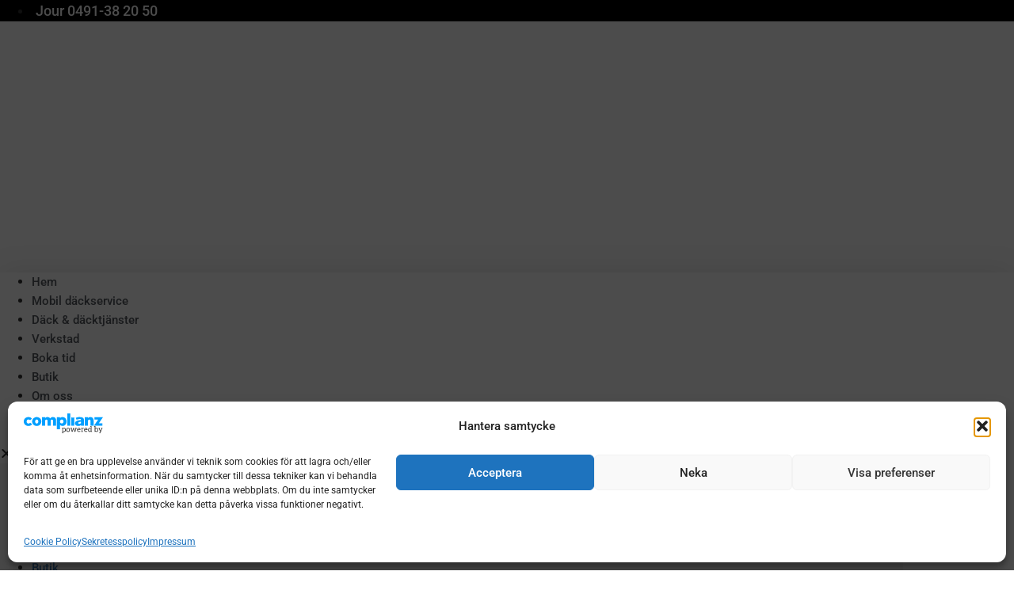

--- FILE ---
content_type: text/html; charset=UTF-8
request_url: https://www.mkdack.se/dack/
body_size: 24250
content:
<!doctype html>
<html lang="sv-SE">
<head>
	<meta charset="UTF-8">
	<meta name="viewport" content="width=device-width, initial-scale=1">
	<link rel="profile" href="https://gmpg.org/xfn/11">
	<title>Däck &amp; däcktjänster | MK Däck &amp; Reparation</title>
<meta name='robots' content='max-image-preview:large' />
<link rel="alternate" type="application/rss+xml" title="MK Däck &amp; Reparation &raquo; Webbflöde" href="https://www.mkdack.se/feed/" />
<link rel="alternate" type="application/rss+xml" title="MK Däck &amp; Reparation &raquo; Kommentarsflöde" href="https://www.mkdack.se/comments/feed/" />
<link rel="alternate" title="oEmbed (JSON)" type="application/json+oembed" href="https://www.mkdack.se/wp-json/oembed/1.0/embed?url=https%3A%2F%2Fwww.mkdack.se%2Fdack%2F" />
<link rel="alternate" title="oEmbed (XML)" type="text/xml+oembed" href="https://www.mkdack.se/wp-json/oembed/1.0/embed?url=https%3A%2F%2Fwww.mkdack.se%2Fdack%2F&#038;format=xml" />
		<style>
			.lazyload,
			.lazyloading {
				max-width: 100%;
			}
		</style>
		<style id='wp-img-auto-sizes-contain-inline-css'>
img:is([sizes=auto i],[sizes^="auto," i]){contain-intrinsic-size:3000px 1500px}
/*# sourceURL=wp-img-auto-sizes-contain-inline-css */
</style>
<style id='wp-emoji-styles-inline-css'>

	img.wp-smiley, img.emoji {
		display: inline !important;
		border: none !important;
		box-shadow: none !important;
		height: 1em !important;
		width: 1em !important;
		margin: 0 0.07em !important;
		vertical-align: -0.1em !important;
		background: none !important;
		padding: 0 !important;
	}
/*# sourceURL=wp-emoji-styles-inline-css */
</style>
<style id='global-styles-inline-css'>
:root{--wp--preset--aspect-ratio--square: 1;--wp--preset--aspect-ratio--4-3: 4/3;--wp--preset--aspect-ratio--3-4: 3/4;--wp--preset--aspect-ratio--3-2: 3/2;--wp--preset--aspect-ratio--2-3: 2/3;--wp--preset--aspect-ratio--16-9: 16/9;--wp--preset--aspect-ratio--9-16: 9/16;--wp--preset--color--black: #000000;--wp--preset--color--cyan-bluish-gray: #abb8c3;--wp--preset--color--white: #ffffff;--wp--preset--color--pale-pink: #f78da7;--wp--preset--color--vivid-red: #cf2e2e;--wp--preset--color--luminous-vivid-orange: #ff6900;--wp--preset--color--luminous-vivid-amber: #fcb900;--wp--preset--color--light-green-cyan: #7bdcb5;--wp--preset--color--vivid-green-cyan: #00d084;--wp--preset--color--pale-cyan-blue: #8ed1fc;--wp--preset--color--vivid-cyan-blue: #0693e3;--wp--preset--color--vivid-purple: #9b51e0;--wp--preset--gradient--vivid-cyan-blue-to-vivid-purple: linear-gradient(135deg,rgb(6,147,227) 0%,rgb(155,81,224) 100%);--wp--preset--gradient--light-green-cyan-to-vivid-green-cyan: linear-gradient(135deg,rgb(122,220,180) 0%,rgb(0,208,130) 100%);--wp--preset--gradient--luminous-vivid-amber-to-luminous-vivid-orange: linear-gradient(135deg,rgb(252,185,0) 0%,rgb(255,105,0) 100%);--wp--preset--gradient--luminous-vivid-orange-to-vivid-red: linear-gradient(135deg,rgb(255,105,0) 0%,rgb(207,46,46) 100%);--wp--preset--gradient--very-light-gray-to-cyan-bluish-gray: linear-gradient(135deg,rgb(238,238,238) 0%,rgb(169,184,195) 100%);--wp--preset--gradient--cool-to-warm-spectrum: linear-gradient(135deg,rgb(74,234,220) 0%,rgb(151,120,209) 20%,rgb(207,42,186) 40%,rgb(238,44,130) 60%,rgb(251,105,98) 80%,rgb(254,248,76) 100%);--wp--preset--gradient--blush-light-purple: linear-gradient(135deg,rgb(255,206,236) 0%,rgb(152,150,240) 100%);--wp--preset--gradient--blush-bordeaux: linear-gradient(135deg,rgb(254,205,165) 0%,rgb(254,45,45) 50%,rgb(107,0,62) 100%);--wp--preset--gradient--luminous-dusk: linear-gradient(135deg,rgb(255,203,112) 0%,rgb(199,81,192) 50%,rgb(65,88,208) 100%);--wp--preset--gradient--pale-ocean: linear-gradient(135deg,rgb(255,245,203) 0%,rgb(182,227,212) 50%,rgb(51,167,181) 100%);--wp--preset--gradient--electric-grass: linear-gradient(135deg,rgb(202,248,128) 0%,rgb(113,206,126) 100%);--wp--preset--gradient--midnight: linear-gradient(135deg,rgb(2,3,129) 0%,rgb(40,116,252) 100%);--wp--preset--font-size--small: 13px;--wp--preset--font-size--medium: 20px;--wp--preset--font-size--large: 36px;--wp--preset--font-size--x-large: 42px;--wp--preset--spacing--20: 0.44rem;--wp--preset--spacing--30: 0.67rem;--wp--preset--spacing--40: 1rem;--wp--preset--spacing--50: 1.5rem;--wp--preset--spacing--60: 2.25rem;--wp--preset--spacing--70: 3.38rem;--wp--preset--spacing--80: 5.06rem;--wp--preset--shadow--natural: 6px 6px 9px rgba(0, 0, 0, 0.2);--wp--preset--shadow--deep: 12px 12px 50px rgba(0, 0, 0, 0.4);--wp--preset--shadow--sharp: 6px 6px 0px rgba(0, 0, 0, 0.2);--wp--preset--shadow--outlined: 6px 6px 0px -3px rgb(255, 255, 255), 6px 6px rgb(0, 0, 0);--wp--preset--shadow--crisp: 6px 6px 0px rgb(0, 0, 0);}:root { --wp--style--global--content-size: 800px;--wp--style--global--wide-size: 1200px; }:where(body) { margin: 0; }.wp-site-blocks > .alignleft { float: left; margin-right: 2em; }.wp-site-blocks > .alignright { float: right; margin-left: 2em; }.wp-site-blocks > .aligncenter { justify-content: center; margin-left: auto; margin-right: auto; }:where(.wp-site-blocks) > * { margin-block-start: 24px; margin-block-end: 0; }:where(.wp-site-blocks) > :first-child { margin-block-start: 0; }:where(.wp-site-blocks) > :last-child { margin-block-end: 0; }:root { --wp--style--block-gap: 24px; }:root :where(.is-layout-flow) > :first-child{margin-block-start: 0;}:root :where(.is-layout-flow) > :last-child{margin-block-end: 0;}:root :where(.is-layout-flow) > *{margin-block-start: 24px;margin-block-end: 0;}:root :where(.is-layout-constrained) > :first-child{margin-block-start: 0;}:root :where(.is-layout-constrained) > :last-child{margin-block-end: 0;}:root :where(.is-layout-constrained) > *{margin-block-start: 24px;margin-block-end: 0;}:root :where(.is-layout-flex){gap: 24px;}:root :where(.is-layout-grid){gap: 24px;}.is-layout-flow > .alignleft{float: left;margin-inline-start: 0;margin-inline-end: 2em;}.is-layout-flow > .alignright{float: right;margin-inline-start: 2em;margin-inline-end: 0;}.is-layout-flow > .aligncenter{margin-left: auto !important;margin-right: auto !important;}.is-layout-constrained > .alignleft{float: left;margin-inline-start: 0;margin-inline-end: 2em;}.is-layout-constrained > .alignright{float: right;margin-inline-start: 2em;margin-inline-end: 0;}.is-layout-constrained > .aligncenter{margin-left: auto !important;margin-right: auto !important;}.is-layout-constrained > :where(:not(.alignleft):not(.alignright):not(.alignfull)){max-width: var(--wp--style--global--content-size);margin-left: auto !important;margin-right: auto !important;}.is-layout-constrained > .alignwide{max-width: var(--wp--style--global--wide-size);}body .is-layout-flex{display: flex;}.is-layout-flex{flex-wrap: wrap;align-items: center;}.is-layout-flex > :is(*, div){margin: 0;}body .is-layout-grid{display: grid;}.is-layout-grid > :is(*, div){margin: 0;}body{padding-top: 0px;padding-right: 0px;padding-bottom: 0px;padding-left: 0px;}a:where(:not(.wp-element-button)){text-decoration: underline;}:root :where(.wp-element-button, .wp-block-button__link){background-color: #32373c;border-width: 0;color: #fff;font-family: inherit;font-size: inherit;font-style: inherit;font-weight: inherit;letter-spacing: inherit;line-height: inherit;padding-top: calc(0.667em + 2px);padding-right: calc(1.333em + 2px);padding-bottom: calc(0.667em + 2px);padding-left: calc(1.333em + 2px);text-decoration: none;text-transform: inherit;}.has-black-color{color: var(--wp--preset--color--black) !important;}.has-cyan-bluish-gray-color{color: var(--wp--preset--color--cyan-bluish-gray) !important;}.has-white-color{color: var(--wp--preset--color--white) !important;}.has-pale-pink-color{color: var(--wp--preset--color--pale-pink) !important;}.has-vivid-red-color{color: var(--wp--preset--color--vivid-red) !important;}.has-luminous-vivid-orange-color{color: var(--wp--preset--color--luminous-vivid-orange) !important;}.has-luminous-vivid-amber-color{color: var(--wp--preset--color--luminous-vivid-amber) !important;}.has-light-green-cyan-color{color: var(--wp--preset--color--light-green-cyan) !important;}.has-vivid-green-cyan-color{color: var(--wp--preset--color--vivid-green-cyan) !important;}.has-pale-cyan-blue-color{color: var(--wp--preset--color--pale-cyan-blue) !important;}.has-vivid-cyan-blue-color{color: var(--wp--preset--color--vivid-cyan-blue) !important;}.has-vivid-purple-color{color: var(--wp--preset--color--vivid-purple) !important;}.has-black-background-color{background-color: var(--wp--preset--color--black) !important;}.has-cyan-bluish-gray-background-color{background-color: var(--wp--preset--color--cyan-bluish-gray) !important;}.has-white-background-color{background-color: var(--wp--preset--color--white) !important;}.has-pale-pink-background-color{background-color: var(--wp--preset--color--pale-pink) !important;}.has-vivid-red-background-color{background-color: var(--wp--preset--color--vivid-red) !important;}.has-luminous-vivid-orange-background-color{background-color: var(--wp--preset--color--luminous-vivid-orange) !important;}.has-luminous-vivid-amber-background-color{background-color: var(--wp--preset--color--luminous-vivid-amber) !important;}.has-light-green-cyan-background-color{background-color: var(--wp--preset--color--light-green-cyan) !important;}.has-vivid-green-cyan-background-color{background-color: var(--wp--preset--color--vivid-green-cyan) !important;}.has-pale-cyan-blue-background-color{background-color: var(--wp--preset--color--pale-cyan-blue) !important;}.has-vivid-cyan-blue-background-color{background-color: var(--wp--preset--color--vivid-cyan-blue) !important;}.has-vivid-purple-background-color{background-color: var(--wp--preset--color--vivid-purple) !important;}.has-black-border-color{border-color: var(--wp--preset--color--black) !important;}.has-cyan-bluish-gray-border-color{border-color: var(--wp--preset--color--cyan-bluish-gray) !important;}.has-white-border-color{border-color: var(--wp--preset--color--white) !important;}.has-pale-pink-border-color{border-color: var(--wp--preset--color--pale-pink) !important;}.has-vivid-red-border-color{border-color: var(--wp--preset--color--vivid-red) !important;}.has-luminous-vivid-orange-border-color{border-color: var(--wp--preset--color--luminous-vivid-orange) !important;}.has-luminous-vivid-amber-border-color{border-color: var(--wp--preset--color--luminous-vivid-amber) !important;}.has-light-green-cyan-border-color{border-color: var(--wp--preset--color--light-green-cyan) !important;}.has-vivid-green-cyan-border-color{border-color: var(--wp--preset--color--vivid-green-cyan) !important;}.has-pale-cyan-blue-border-color{border-color: var(--wp--preset--color--pale-cyan-blue) !important;}.has-vivid-cyan-blue-border-color{border-color: var(--wp--preset--color--vivid-cyan-blue) !important;}.has-vivid-purple-border-color{border-color: var(--wp--preset--color--vivid-purple) !important;}.has-vivid-cyan-blue-to-vivid-purple-gradient-background{background: var(--wp--preset--gradient--vivid-cyan-blue-to-vivid-purple) !important;}.has-light-green-cyan-to-vivid-green-cyan-gradient-background{background: var(--wp--preset--gradient--light-green-cyan-to-vivid-green-cyan) !important;}.has-luminous-vivid-amber-to-luminous-vivid-orange-gradient-background{background: var(--wp--preset--gradient--luminous-vivid-amber-to-luminous-vivid-orange) !important;}.has-luminous-vivid-orange-to-vivid-red-gradient-background{background: var(--wp--preset--gradient--luminous-vivid-orange-to-vivid-red) !important;}.has-very-light-gray-to-cyan-bluish-gray-gradient-background{background: var(--wp--preset--gradient--very-light-gray-to-cyan-bluish-gray) !important;}.has-cool-to-warm-spectrum-gradient-background{background: var(--wp--preset--gradient--cool-to-warm-spectrum) !important;}.has-blush-light-purple-gradient-background{background: var(--wp--preset--gradient--blush-light-purple) !important;}.has-blush-bordeaux-gradient-background{background: var(--wp--preset--gradient--blush-bordeaux) !important;}.has-luminous-dusk-gradient-background{background: var(--wp--preset--gradient--luminous-dusk) !important;}.has-pale-ocean-gradient-background{background: var(--wp--preset--gradient--pale-ocean) !important;}.has-electric-grass-gradient-background{background: var(--wp--preset--gradient--electric-grass) !important;}.has-midnight-gradient-background{background: var(--wp--preset--gradient--midnight) !important;}.has-small-font-size{font-size: var(--wp--preset--font-size--small) !important;}.has-medium-font-size{font-size: var(--wp--preset--font-size--medium) !important;}.has-large-font-size{font-size: var(--wp--preset--font-size--large) !important;}.has-x-large-font-size{font-size: var(--wp--preset--font-size--x-large) !important;}
:root :where(.wp-block-pullquote){font-size: 1.5em;line-height: 1.6;}
/*# sourceURL=global-styles-inline-css */
</style>
<link rel='stylesheet' id='dashicons-css' href='https://www.mkdack.se/wp-includes/css/dashicons.min.css?ver=6.9' media='all' />
<link rel='stylesheet' id='to-top-css' href='https://usercontent.one/wp/www.mkdack.se/wp-content/plugins/to-top/public/css/to-top-public.css?ver=2.5.5&media=1766233524' media='all' />
<link rel='stylesheet' id='cmplz-general-css' href='https://usercontent.one/wp/www.mkdack.se/wp-content/plugins/complianz-gdpr-premium/assets/css/cookieblocker.min.css?media=1766233524?ver=1761969357' media='all' />
<link rel='stylesheet' id='hello-elementor-css' href='https://usercontent.one/wp/www.mkdack.se/wp-content/themes/hello-elementor/assets/css/reset.css?ver=3.4.5&media=1766233524' media='all' />
<link rel='stylesheet' id='hello-elementor-theme-style-css' href='https://usercontent.one/wp/www.mkdack.se/wp-content/themes/hello-elementor/assets/css/theme.css?ver=3.4.5&media=1766233524' media='all' />
<link rel='stylesheet' id='hello-elementor-header-footer-css' href='https://usercontent.one/wp/www.mkdack.se/wp-content/themes/hello-elementor/assets/css/header-footer.css?ver=3.4.5&media=1766233524' media='all' />
<link rel='stylesheet' id='elementor-frontend-css' href='https://usercontent.one/wp/www.mkdack.se/wp-content/plugins/elementor/assets/css/frontend.min.css?ver=3.34.2&media=1766233524' media='all' />
<link rel='stylesheet' id='elementor-post-6-css' href='https://usercontent.one/wp/www.mkdack.se/wp-content/uploads/elementor/css/post-6.css?media=1766233524?ver=1769107030' media='all' />
<link rel='stylesheet' id='widget-icon-list-css' href='https://usercontent.one/wp/www.mkdack.se/wp-content/plugins/elementor/assets/css/widget-icon-list.min.css?ver=3.34.2&media=1766233524' media='all' />
<link rel='stylesheet' id='widget-image-css' href='https://usercontent.one/wp/www.mkdack.se/wp-content/plugins/elementor/assets/css/widget-image.min.css?ver=3.34.2&media=1766233524' media='all' />
<link rel='stylesheet' id='widget-nav-menu-css' href='https://usercontent.one/wp/www.mkdack.se/wp-content/plugins/elementor-pro/assets/css/widget-nav-menu.min.css?ver=3.34.1&media=1766233524' media='all' />
<link rel='stylesheet' id='e-sticky-css' href='https://usercontent.one/wp/www.mkdack.se/wp-content/plugins/elementor-pro/assets/css/modules/sticky.min.css?ver=3.34.1&media=1766233524' media='all' />
<link rel='stylesheet' id='widget-heading-css' href='https://usercontent.one/wp/www.mkdack.se/wp-content/plugins/elementor/assets/css/widget-heading.min.css?ver=3.34.2&media=1766233524' media='all' />
<link rel='stylesheet' id='widget-spacer-css' href='https://usercontent.one/wp/www.mkdack.se/wp-content/plugins/elementor/assets/css/widget-spacer.min.css?ver=3.34.2&media=1766233524' media='all' />
<link rel='stylesheet' id='widget-social-icons-css' href='https://usercontent.one/wp/www.mkdack.se/wp-content/plugins/elementor/assets/css/widget-social-icons.min.css?ver=3.34.2&media=1766233524' media='all' />
<link rel='stylesheet' id='e-apple-webkit-css' href='https://usercontent.one/wp/www.mkdack.se/wp-content/plugins/elementor/assets/css/conditionals/apple-webkit.min.css?ver=3.34.2&media=1766233524' media='all' />
<link rel='stylesheet' id='elementor-icons-css' href='https://usercontent.one/wp/www.mkdack.se/wp-content/plugins/elementor/assets/lib/eicons/css/elementor-icons.min.css?ver=5.46.0&media=1766233524' media='all' />
<link rel='stylesheet' id='widget-icon-box-css' href='https://usercontent.one/wp/www.mkdack.se/wp-content/plugins/elementor/assets/css/widget-icon-box.min.css?ver=3.34.2&media=1766233524' media='all' />
<link rel='stylesheet' id='elementor-post-98-css' href='https://usercontent.one/wp/www.mkdack.se/wp-content/uploads/elementor/css/post-98.css?media=1766233524?ver=1769107030' media='all' />
<link rel='stylesheet' id='elementor-post-68-css' href='https://usercontent.one/wp/www.mkdack.se/wp-content/uploads/elementor/css/post-68.css?media=1766233524?ver=1769107030' media='all' />
<link rel='stylesheet' id='elementor-post-74-css' href='https://usercontent.one/wp/www.mkdack.se/wp-content/uploads/elementor/css/post-74.css?media=1766233524?ver=1769107030' media='all' />
<link rel='stylesheet' id='elementor-gf-local-roboto-css' href='https://usercontent.one/wp/www.mkdack.se/wp-content/uploads/elementor/google-fonts/css/roboto.css?media=1766233524?ver=1742224730' media='all' />
<link rel='stylesheet' id='elementor-gf-local-robotoslab-css' href='https://usercontent.one/wp/www.mkdack.se/wp-content/uploads/elementor/google-fonts/css/robotoslab.css?media=1766233524?ver=1742224736' media='all' />
<link rel='stylesheet' id='elementor-icons-shared-0-css' href='https://usercontent.one/wp/www.mkdack.se/wp-content/plugins/elementor/assets/lib/font-awesome/css/fontawesome.min.css?ver=5.15.3&media=1766233524' media='all' />
<link rel='stylesheet' id='elementor-icons-fa-solid-css' href='https://usercontent.one/wp/www.mkdack.se/wp-content/plugins/elementor/assets/lib/font-awesome/css/solid.min.css?ver=5.15.3&media=1766233524' media='all' />
<link rel='stylesheet' id='elementor-icons-fa-regular-css' href='https://usercontent.one/wp/www.mkdack.se/wp-content/plugins/elementor/assets/lib/font-awesome/css/regular.min.css?ver=5.15.3&media=1766233524' media='all' />
<link rel='stylesheet' id='elementor-icons-fa-brands-css' href='https://usercontent.one/wp/www.mkdack.se/wp-content/plugins/elementor/assets/lib/font-awesome/css/brands.min.css?ver=5.15.3&media=1766233524' media='all' />
<script async src="https://usercontent.one/wp/www.mkdack.se/wp-content/plugins/burst-statistics/assets/js/timeme/timeme.min.js?media=1766233524?ver=1767973353" id="burst-timeme-js"></script>
<script async src="https://usercontent.one/wp/www.mkdack.se/wp-content/uploads/burst/js/burst.min.js?media=1766233524?ver=1769032240" id="burst-js"></script>
<script src="https://www.mkdack.se/wp-includes/js/jquery/jquery.min.js?ver=3.7.1" id="jquery-core-js"></script>
<script src="https://www.mkdack.se/wp-includes/js/jquery/jquery-migrate.min.js?ver=3.4.1" id="jquery-migrate-js"></script>
<script id="to-top-js-extra">
var to_top_options = {"scroll_offset":"100","icon_opacity":"50","style":"icon","icon_type":"dashicons-arrow-up-alt2","icon_color":"#ffffff","icon_bg_color":"#000000","icon_size":"32","border_radius":"5","image":"https://usercontent.one/wp/www.mkdack.se/wp-content/plugins/to-top/admin/images/default.png?media=1766233524","image_width":"65","image_alt":"","location":"bottom-right","margin_x":"20","margin_y":"20","show_on_admin":"0","enable_autohide":"0","autohide_time":"2","enable_hide_small_device":"0","small_device_max_width":"640","reset":"0"};
//# sourceURL=to-top-js-extra
</script>
<script async src="https://usercontent.one/wp/www.mkdack.se/wp-content/plugins/to-top/public/js/to-top-public.js?ver=2.5.5&media=1766233524" id="to-top-js"></script>
<link rel="https://api.w.org/" href="https://www.mkdack.se/wp-json/" /><link rel="alternate" title="JSON" type="application/json" href="https://www.mkdack.se/wp-json/wp/v2/pages/98" /><link rel="EditURI" type="application/rsd+xml" title="RSD" href="https://www.mkdack.se/xmlrpc.php?rsd" />
<meta name="generator" content="WordPress 6.9" />
<link rel='shortlink' href='https://www.mkdack.se/?p=98' />
<!-- Google tag (gtag.js) -->
<script type="text/plain" data-service="google-analytics" data-category="statistics" async data-cmplz-src="https://www.googletagmanager.com/gtag/js?id=G-TKJRWMFLM9">
</script>
<script>
  window.dataLayer = window.dataLayer || [];
  function gtag(){dataLayer.push(arguments);}
  gtag('js', new Date());

  gtag('config', 'G-TKJRWMFLM9');
</script><style>[class*=" icon-oc-"],[class^=icon-oc-]{speak:none;font-style:normal;font-weight:400;font-variant:normal;text-transform:none;line-height:1;-webkit-font-smoothing:antialiased;-moz-osx-font-smoothing:grayscale}.icon-oc-one-com-white-32px-fill:before{content:"901"}.icon-oc-one-com:before{content:"900"}#one-com-icon,.toplevel_page_onecom-wp .wp-menu-image{speak:none;display:flex;align-items:center;justify-content:center;text-transform:none;line-height:1;-webkit-font-smoothing:antialiased;-moz-osx-font-smoothing:grayscale}.onecom-wp-admin-bar-item>a,.toplevel_page_onecom-wp>.wp-menu-name{font-size:16px;font-weight:400;line-height:1}.toplevel_page_onecom-wp>.wp-menu-name img{width:69px;height:9px;}.wp-submenu-wrap.wp-submenu>.wp-submenu-head>img{width:88px;height:auto}.onecom-wp-admin-bar-item>a img{height:7px!important}.onecom-wp-admin-bar-item>a img,.toplevel_page_onecom-wp>.wp-menu-name img{opacity:.8}.onecom-wp-admin-bar-item.hover>a img,.toplevel_page_onecom-wp.wp-has-current-submenu>.wp-menu-name img,li.opensub>a.toplevel_page_onecom-wp>.wp-menu-name img{opacity:1}#one-com-icon:before,.onecom-wp-admin-bar-item>a:before,.toplevel_page_onecom-wp>.wp-menu-image:before{content:'';position:static!important;background-color:rgba(240,245,250,.4);border-radius:102px;width:18px;height:18px;padding:0!important}.onecom-wp-admin-bar-item>a:before{width:14px;height:14px}.onecom-wp-admin-bar-item.hover>a:before,.toplevel_page_onecom-wp.opensub>a>.wp-menu-image:before,.toplevel_page_onecom-wp.wp-has-current-submenu>.wp-menu-image:before{background-color:#76b82a}.onecom-wp-admin-bar-item>a{display:inline-flex!important;align-items:center;justify-content:center}#one-com-logo-wrapper{font-size:4em}#one-com-icon{vertical-align:middle}.imagify-welcome{display:none !important;}</style>			<style>.cmplz-hidden {
					display: none !important;
				}</style>		<script>
			document.documentElement.className = document.documentElement.className.replace('no-js', 'js');
		</script>
				<style>
			.no-js img.lazyload {
				display: none;
			}

			figure.wp-block-image img.lazyloading {
				min-width: 150px;
			}

			.lazyload,
			.lazyloading {
				--smush-placeholder-width: 100px;
				--smush-placeholder-aspect-ratio: 1/1;
				width: var(--smush-image-width, var(--smush-placeholder-width)) !important;
				aspect-ratio: var(--smush-image-aspect-ratio, var(--smush-placeholder-aspect-ratio)) !important;
			}

						.lazyload, .lazyloading {
				opacity: 0;
			}

			.lazyloaded {
				opacity: 1;
				transition: opacity 400ms;
				transition-delay: 0ms;
			}

					</style>
		<meta name="generator" content="Elementor 3.34.2; features: additional_custom_breakpoints; settings: css_print_method-external, google_font-enabled, font_display-swap">
<!-- SEO meta tags powered by SmartCrawl https://wpmudev.com/project/smartcrawl-wordpress-seo/ -->
<link rel="canonical" href="https://www.mkdack.se/dack/" />
<meta name="description" content="Vi säljer stora och små däck – i alla prisklasser! MK Däck &amp; Reparation säljer riktigt stora däck till lastbilar, truckar, lastmaskiner, traktorer, skog ..." />
<meta name="google-site-verification" content="1N88ujvsthPGrggO186wkt1RhI3uOcqKH8oL1FNB_yI" />
<script type="application/ld+json">{"@context":"https:\/\/schema.org","@graph":[{"@type":"Organization","@id":"https:\/\/www.mkdack.se\/#schema-publishing-organization","url":"https:\/\/www.mkdack.se\/","name":"MK D\u00e4ck & Reparation AB","logo":{"@type":"ImageObject","@id":"https:\/\/www.mkdack.se\/#schema-organization-logo","url":"https:\/\/www.mkdack.se\/wp-content\/uploads\/2022\/11\/mklogo100.jpg","height":60,"width":60}},{"@type":"WebSite","@id":"https:\/\/www.mkdack.se\/#schema-website","url":"https:\/\/www.mkdack.se","name":"MK D\u00e4ck & Reparation","encoding":"UTF-8","potentialAction":{"@type":"SearchAction","target":"https:\/\/www.mkdack.se\/search\/{search_term_string}\/","query-input":"required name=search_term_string"},"image":{"@type":"ImageObject","@id":"https:\/\/www.mkdack.se\/#schema-site-logo","url":"https:\/\/www.mkdack.se\/wp-content\/uploads\/2022\/11\/mklogo100.jpg","height":100,"width":300}},{"@type":"BreadcrumbList","@id":"https:\/\/www.mkdack.se\/dack?page&pagename=dack\/#breadcrumb","itemListElement":[{"@type":"ListItem","position":1,"name":"Home","item":"https:\/\/www.mkdack.se"},{"@type":"ListItem","position":2,"name":"D\u00e4ck &#038; d\u00e4cktj\u00e4nster"}]},{"@type":"Person","@id":"https:\/\/www.mkdack.se\/author\/annickabardicdesign-se\/#schema-author","name":"annicka@bardicdesign.se"},{"@type":"WebPage","@id":"https:\/\/www.mkdack.se\/dack\/#schema-webpage","isPartOf":{"@id":"https:\/\/www.mkdack.se\/#schema-website"},"publisher":{"@id":"https:\/\/www.mkdack.se\/#schema-publishing-organization"},"url":"https:\/\/www.mkdack.se\/dack\/","hasPart":[{"@type":"SiteNavigationElement","@id":"https:\/\/www.mkdack.se\/dack\/#schema-nav-element-15","name":"","url":"https:\/\/www.mkdack.se\/"},{"@type":"SiteNavigationElement","@id":"https:\/\/www.mkdack.se\/dack\/#schema-nav-element-108","name":"","url":"https:\/\/www.mkdack.se\/dackservice\/"},{"@type":"SiteNavigationElement","@id":"https:\/\/www.mkdack.se\/dack\/#schema-nav-element-109","name":"","url":"https:\/\/www.mkdack.se\/dack\/"},{"@type":"SiteNavigationElement","@id":"https:\/\/www.mkdack.se\/dack\/#schema-nav-element-110","name":"","url":"https:\/\/www.mkdack.se\/verkstad\/"},{"@type":"SiteNavigationElement","@id":"https:\/\/www.mkdack.se\/dack\/#schema-nav-element-320","name":"","url":"https:\/\/www.mkdack.se\/boka\/"},{"@type":"SiteNavigationElement","@id":"https:\/\/www.mkdack.se\/dack\/#schema-nav-element-257","name":"","url":"https:\/\/www.mkdack.se\/butik\/"},{"@type":"SiteNavigationElement","@id":"https:\/\/www.mkdack.se\/dack\/#schema-nav-element-107","name":"","url":"https:\/\/www.mkdack.se\/om-oss\/"},{"@type":"SiteNavigationElement","@id":"https:\/\/www.mkdack.se\/dack\/#schema-nav-element-106","name":"","url":"https:\/\/www.mkdack.se\/kontakt\/"},{"@type":"SiteNavigationElement","@id":"https:\/\/www.mkdack.se\/dack\/#schema-nav-element-440","name":"V\u00e5ra b\u00e4sta d\u00e4cktips","url":"https:\/\/www.mkdack.se\/tips\/"}]},{"@type":"Article","mainEntityOfPage":{"@id":"https:\/\/www.mkdack.se\/dack\/#schema-webpage"},"author":{"@id":"https:\/\/www.mkdack.se\/author\/annickabardicdesign-se\/#schema-author"},"publisher":{"@id":"https:\/\/www.mkdack.se\/#schema-publishing-organization"},"dateModified":"2023-03-03T17:11:11","datePublished":"2023-01-02T14:39:15","headline":"D\u00e4ck & d\u00e4cktj\u00e4nster | MK D\u00e4ck &amp; Reparation","description":"Vi s\u00e4ljer stora och sm\u00e5 d\u00e4ck \u2013 i alla prisklasser! MK D\u00e4ck &amp; Reparation s\u00e4ljer riktigt stora d\u00e4ck till lastbilar, truckar, lastmaskiner, traktorer, skog ...","name":"D\u00e4ck &#038; d\u00e4cktj\u00e4nster","image":{"@type":"ImageObject","@id":"https:\/\/www.mkdack.se\/dack\/#schema-article-image","url":"https:\/\/www.mkdack.se\/wp-content\/uploads\/2023\/03\/MK-Dack-mobil-dackservice-utvald.jpg","height":980,"width":1530},"thumbnailUrl":"https:\/\/www.mkdack.se\/wp-content\/uploads\/2023\/03\/MK-Dack-mobil-dackservice-utvald.jpg"}]}</script>
<meta property="og:type" content="article" />
<meta property="og:url" content="https://www.mkdack.se/dack/" />
<meta property="og:title" content="Däck &amp; däcktjänster | MK Däck &amp; Reparation" />
<meta property="og:description" content="Vi säljer stora och små däck – i alla prisklasser! MK Däck &amp; Reparation säljer riktigt stora däck till lastbilar, truckar, lastmaskiner, traktorer, skog ..." />
<meta property="og:image" content="https://usercontent.one/wp/www.mkdack.se/wp-content/uploads/2023/03/MK-Dack-mobil-dackservice-utvald.jpg?media=1766233524" />
<meta property="og:image:width" content="1530" />
<meta property="og:image:height" content="980" />
<meta property="article:published_time" content="2023-01-02T14:39:15" />
<meta property="article:author" content="annicka@bardicdesign.se" />
<meta name="twitter:card" content="summary_large_image" />
<meta name="twitter:title" content="Däck &amp; däcktjänster | MK Däck &amp; Reparation" />
<meta name="twitter:description" content="Vi säljer stora och små däck – i alla prisklasser! MK Däck &amp; Reparation säljer riktigt stora däck till lastbilar, truckar, lastmaskiner, traktorer, skog ..." />
<meta name="twitter:image" content="https://usercontent.one/wp/www.mkdack.se/wp-content/uploads/2023/03/MK-Dack-mobil-dackservice-utvald.jpg?media=1766233524" />
<!-- /SEO -->
			<style>
				.e-con.e-parent:nth-of-type(n+4):not(.e-lazyloaded):not(.e-no-lazyload),
				.e-con.e-parent:nth-of-type(n+4):not(.e-lazyloaded):not(.e-no-lazyload) * {
					background-image: none !important;
				}
				@media screen and (max-height: 1024px) {
					.e-con.e-parent:nth-of-type(n+3):not(.e-lazyloaded):not(.e-no-lazyload),
					.e-con.e-parent:nth-of-type(n+3):not(.e-lazyloaded):not(.e-no-lazyload) * {
						background-image: none !important;
					}
				}
				@media screen and (max-height: 640px) {
					.e-con.e-parent:nth-of-type(n+2):not(.e-lazyloaded):not(.e-no-lazyload),
					.e-con.e-parent:nth-of-type(n+2):not(.e-lazyloaded):not(.e-no-lazyload) * {
						background-image: none !important;
					}
				}
			</style>
			<link rel="icon" href="https://usercontent.one/wp/www.mkdack.se/wp-content/uploads/2023/03/cropped-truck-wheel-32x32.png?media=1766233524" sizes="32x32" />
<link rel="icon" href="https://usercontent.one/wp/www.mkdack.se/wp-content/uploads/2023/03/cropped-truck-wheel-192x192.png?media=1766233524" sizes="192x192" />
<link rel="apple-touch-icon" href="https://usercontent.one/wp/www.mkdack.se/wp-content/uploads/2023/03/cropped-truck-wheel-180x180.png?media=1766233524" />
<meta name="msapplication-TileImage" content="https://usercontent.one/wp/www.mkdack.se/wp-content/uploads/2023/03/cropped-truck-wheel-270x270.png?media=1766233524" />
</head>
<body data-rsssl=1 data-cmplz=1 class="wp-singular page-template page-template-elementor_header_footer page page-id-98 wp-custom-logo wp-embed-responsive wp-theme-hello-elementor hello-elementor-default elementor-default elementor-template-full-width elementor-kit-6 elementor-page elementor-page-98" data-burst_id="98" data-burst_type="page">


<a class="skip-link screen-reader-text" href="#content">Hoppa till innehåll</a>

		<header data-elementor-type="header" data-elementor-id="68" class="elementor elementor-68 elementor-location-header" data-elementor-post-type="elementor_library">
					<section class="elementor-section elementor-top-section elementor-element elementor-element-4239080 elementor-section-full_width elementor-section-height-default elementor-section-height-default" data-id="4239080" data-element_type="section" data-settings="{&quot;background_background&quot;:&quot;classic&quot;}">
						<div class="elementor-container elementor-column-gap-default">
					<div class="elementor-column elementor-col-100 elementor-top-column elementor-element elementor-element-4cb5af8" data-id="4cb5af8" data-element_type="column">
			<div class="elementor-widget-wrap elementor-element-populated">
						<div class="elementor-element elementor-element-1f5918d elementor-align-center elementor-icon-list--layout-traditional elementor-list-item-link-full_width elementor-widget elementor-widget-icon-list" data-id="1f5918d" data-element_type="widget" data-widget_type="icon-list.default">
				<div class="elementor-widget-container">
							<ul class="elementor-icon-list-items">
							<li class="elementor-icon-list-item">
											<a href="tel:+46491382050">

												<span class="elementor-icon-list-icon">
							<i aria-hidden="true" class="fas fa-phone-alt"></i>						</span>
										<span class="elementor-icon-list-text">Jour 0491-38 20 50</span>
											</a>
									</li>
						</ul>
						</div>
				</div>
					</div>
		</div>
					</div>
		</section>
				<section class="elementor-section elementor-top-section elementor-element elementor-element-536f48a elementor-section-boxed elementor-section-height-default elementor-section-height-default" data-id="536f48a" data-element_type="section">
						<div class="elementor-container elementor-column-gap-default">
					<div class="elementor-column elementor-col-100 elementor-top-column elementor-element elementor-element-4fffb72" data-id="4fffb72" data-element_type="column">
			<div class="elementor-widget-wrap elementor-element-populated">
						<div class="elementor-element elementor-element-3edd08a7 elementor-widget elementor-widget-theme-site-logo elementor-widget-image" data-id="3edd08a7" data-element_type="widget" data-widget_type="theme-site-logo.default">
				<div class="elementor-widget-container">
											<a href="https://www.mkdack.se">
			<img width="300" height="100" data-src="https://usercontent.one/wp/www.mkdack.se/wp-content/uploads/2022/11/mklogo100.jpg?media=1766233524" class="attachment-full size-full wp-image-16 lazyload" alt="MK Däck &amp; Reparation logo" src="[data-uri]" style="--smush-placeholder-width: 300px; --smush-placeholder-aspect-ratio: 300/100;" />				</a>
											</div>
				</div>
					</div>
		</div>
					</div>
		</section>
				<header class="elementor-section elementor-top-section elementor-element elementor-element-7c4edd0f elementor-section-content-middle elementor-section-boxed elementor-section-height-default elementor-section-height-default" data-id="7c4edd0f" data-element_type="section" data-settings="{&quot;sticky&quot;:&quot;top&quot;,&quot;background_background&quot;:&quot;classic&quot;,&quot;sticky_on&quot;:[&quot;desktop&quot;,&quot;tablet&quot;,&quot;mobile&quot;],&quot;sticky_offset&quot;:0,&quot;sticky_effects_offset&quot;:0,&quot;sticky_anchor_link_offset&quot;:0}">
						<div class="elementor-container elementor-column-gap-no">
					<div class="elementor-column elementor-col-100 elementor-top-column elementor-element elementor-element-3d913007" data-id="3d913007" data-element_type="column">
			<div class="elementor-widget-wrap elementor-element-populated">
						<div class="elementor-element elementor-element-6938d845 elementor-nav-menu__align-center elementor-nav-menu--stretch elementor-nav-menu__text-align-center elementor-nav-menu--dropdown-tablet elementor-nav-menu--toggle elementor-nav-menu--burger elementor-widget elementor-widget-nav-menu" data-id="6938d845" data-element_type="widget" data-settings="{&quot;full_width&quot;:&quot;stretch&quot;,&quot;layout&quot;:&quot;horizontal&quot;,&quot;submenu_icon&quot;:{&quot;value&quot;:&quot;&lt;i class=\&quot;fas fa-caret-down\&quot; aria-hidden=\&quot;true\&quot;&gt;&lt;\/i&gt;&quot;,&quot;library&quot;:&quot;fa-solid&quot;},&quot;toggle&quot;:&quot;burger&quot;}" data-widget_type="nav-menu.default">
				<div class="elementor-widget-container">
								<nav aria-label="Meny" class="elementor-nav-menu--main elementor-nav-menu__container elementor-nav-menu--layout-horizontal e--pointer-none">
				<ul id="menu-1-6938d845" class="elementor-nav-menu"><li class="menu-item menu-item-type-post_type menu-item-object-page menu-item-home menu-item-15"><a href="https://www.mkdack.se/" class="elementor-item">Hem</a></li>
<li class="menu-item menu-item-type-post_type menu-item-object-page menu-item-108"><a href="https://www.mkdack.se/dackservice/" class="elementor-item">Mobil däckservice</a></li>
<li class="menu-item menu-item-type-post_type menu-item-object-page current-menu-item page_item page-item-98 current_page_item menu-item-109"><a href="https://www.mkdack.se/dack/" aria-current="page" class="elementor-item elementor-item-active">Däck &#038; däcktjänster</a></li>
<li class="menu-item menu-item-type-post_type menu-item-object-page menu-item-110"><a href="https://www.mkdack.se/verkstad/" class="elementor-item">Verkstad</a></li>
<li class="menu-item menu-item-type-post_type menu-item-object-page menu-item-320"><a href="https://www.mkdack.se/boka/" class="elementor-item">Boka tid</a></li>
<li class="menu-item menu-item-type-post_type menu-item-object-page menu-item-257"><a href="https://www.mkdack.se/butik/" class="elementor-item">Butik</a></li>
<li class="menu-item menu-item-type-post_type menu-item-object-page menu-item-107"><a href="https://www.mkdack.se/om-oss/" class="elementor-item">Om oss</a></li>
<li class="menu-item menu-item-type-post_type menu-item-object-page menu-item-106"><a href="https://www.mkdack.se/kontakt/" class="elementor-item">Kontakt</a></li>
<li class="menu-item menu-item-type-post_type menu-item-object-page menu-item-440"><a href="https://www.mkdack.se/tips/" class="elementor-item">Våra bästa däcktips</a></li>
</ul>			</nav>
					<div class="elementor-menu-toggle" role="button" tabindex="0" aria-label="Slå på/av meny" aria-expanded="false">
			<i aria-hidden="true" role="presentation" class="elementor-menu-toggle__icon--open fas fa-bars"></i><i aria-hidden="true" role="presentation" class="elementor-menu-toggle__icon--close eicon-close"></i>		</div>
					<nav class="elementor-nav-menu--dropdown elementor-nav-menu__container" aria-hidden="true">
				<ul id="menu-2-6938d845" class="elementor-nav-menu"><li class="menu-item menu-item-type-post_type menu-item-object-page menu-item-home menu-item-15"><a href="https://www.mkdack.se/" class="elementor-item" tabindex="-1">Hem</a></li>
<li class="menu-item menu-item-type-post_type menu-item-object-page menu-item-108"><a href="https://www.mkdack.se/dackservice/" class="elementor-item" tabindex="-1">Mobil däckservice</a></li>
<li class="menu-item menu-item-type-post_type menu-item-object-page current-menu-item page_item page-item-98 current_page_item menu-item-109"><a href="https://www.mkdack.se/dack/" aria-current="page" class="elementor-item elementor-item-active" tabindex="-1">Däck &#038; däcktjänster</a></li>
<li class="menu-item menu-item-type-post_type menu-item-object-page menu-item-110"><a href="https://www.mkdack.se/verkstad/" class="elementor-item" tabindex="-1">Verkstad</a></li>
<li class="menu-item menu-item-type-post_type menu-item-object-page menu-item-320"><a href="https://www.mkdack.se/boka/" class="elementor-item" tabindex="-1">Boka tid</a></li>
<li class="menu-item menu-item-type-post_type menu-item-object-page menu-item-257"><a href="https://www.mkdack.se/butik/" class="elementor-item" tabindex="-1">Butik</a></li>
<li class="menu-item menu-item-type-post_type menu-item-object-page menu-item-107"><a href="https://www.mkdack.se/om-oss/" class="elementor-item" tabindex="-1">Om oss</a></li>
<li class="menu-item menu-item-type-post_type menu-item-object-page menu-item-106"><a href="https://www.mkdack.se/kontakt/" class="elementor-item" tabindex="-1">Kontakt</a></li>
<li class="menu-item menu-item-type-post_type menu-item-object-page menu-item-440"><a href="https://www.mkdack.se/tips/" class="elementor-item" tabindex="-1">Våra bästa däcktips</a></li>
</ul>			</nav>
						</div>
				</div>
					</div>
		</div>
					</div>
		</header>
				</header>
				<div data-elementor-type="wp-page" data-elementor-id="98" class="elementor elementor-98" data-elementor-post-type="page">
						<section class="elementor-section elementor-top-section elementor-element elementor-element-62e2dfb elementor-section-boxed elementor-section-height-default elementor-section-height-default" data-id="62e2dfb" data-element_type="section" data-settings="{&quot;background_background&quot;:&quot;classic&quot;}">
						<div class="elementor-container elementor-column-gap-default">
					<div class="elementor-column elementor-col-100 elementor-top-column elementor-element elementor-element-479272f" data-id="479272f" data-element_type="column">
			<div class="elementor-widget-wrap elementor-element-populated">
						<div class="elementor-element elementor-element-28f73c1 elementor-widget elementor-widget-heading" data-id="28f73c1" data-element_type="widget" data-widget_type="heading.default">
				<div class="elementor-widget-container">
					<h2 class="elementor-heading-title elementor-size-default">Däck &#038; däcktjänster</h2>				</div>
				</div>
					</div>
		</div>
					</div>
		</section>
				<section class="elementor-section elementor-top-section elementor-element elementor-element-d6b1858 elementor-section-boxed elementor-section-height-default elementor-section-height-default" data-id="d6b1858" data-element_type="section">
						<div class="elementor-container elementor-column-gap-default">
					<div class="elementor-column elementor-col-100 elementor-top-column elementor-element elementor-element-7b694cc" data-id="7b694cc" data-element_type="column">
			<div class="elementor-widget-wrap elementor-element-populated">
						<div class="elementor-element elementor-element-d2502f9 elementor-widget elementor-widget-heading" data-id="d2502f9" data-element_type="widget" data-widget_type="heading.default">
				<div class="elementor-widget-container">
					<h3 class="elementor-heading-title elementor-size-default">Vi säljer stora och små däck – i alla prisklasser!</h3>				</div>
				</div>
					</div>
		</div>
					</div>
		</section>
				<section class="elementor-section elementor-top-section elementor-element elementor-element-09adff0 elementor-section-boxed elementor-section-height-default elementor-section-height-default" data-id="09adff0" data-element_type="section">
						<div class="elementor-container elementor-column-gap-default">
					<div class="elementor-column elementor-col-16 elementor-top-column elementor-element elementor-element-987d371" data-id="987d371" data-element_type="column">
			<div class="elementor-widget-wrap">
							</div>
		</div>
				<div class="elementor-column elementor-col-66 elementor-top-column elementor-element elementor-element-e148c4e" data-id="e148c4e" data-element_type="column">
			<div class="elementor-widget-wrap elementor-element-populated">
						<div class="elementor-element elementor-element-bcab1b8 elementor-widget elementor-widget-text-editor" data-id="bcab1b8" data-element_type="widget" data-widget_type="text-editor.default">
				<div class="elementor-widget-container">
									<p>MK Däck &amp; Reparation säljer riktigt stora däck till lastbilar, truckar, lastmaskiner, traktorer, skogsmaskiner och andra entreprenadmaskiner. Vi säljer även däck och fälg till personbilar, MC och ATV. Vi erbjuder däck i alla prisklasser och har möjlighet att ta hem nästan vad som helst!</p>								</div>
				</div>
					</div>
		</div>
				<div class="elementor-column elementor-col-16 elementor-top-column elementor-element elementor-element-d28a6f1" data-id="d28a6f1" data-element_type="column">
			<div class="elementor-widget-wrap">
							</div>
		</div>
					</div>
		</section>
				<section class="elementor-section elementor-top-section elementor-element elementor-element-7e7f118 elementor-section-boxed elementor-section-height-default elementor-section-height-default" data-id="7e7f118" data-element_type="section">
						<div class="elementor-container elementor-column-gap-default">
					<div class="elementor-column elementor-col-100 elementor-top-column elementor-element elementor-element-de8b8b9" data-id="de8b8b9" data-element_type="column">
			<div class="elementor-widget-wrap elementor-element-populated">
						<div class="elementor-element elementor-element-b37e5c2 elementor-widget elementor-widget-heading" data-id="b37e5c2" data-element_type="widget" data-widget_type="heading.default">
				<div class="elementor-widget-container">
					<h3 class="elementor-heading-title elementor-size-default">Våra däck</h3>				</div>
				</div>
					</div>
		</div>
					</div>
		</section>
				<section class="elementor-section elementor-top-section elementor-element elementor-element-75fe4a2 elementor-section-boxed elementor-section-height-default elementor-section-height-default" data-id="75fe4a2" data-element_type="section">
						<div class="elementor-container elementor-column-gap-default">
					<div class="elementor-column elementor-col-33 elementor-top-column elementor-element elementor-element-8b00bfb" data-id="8b00bfb" data-element_type="column">
			<div class="elementor-widget-wrap elementor-element-populated">
						<div class="elementor-element elementor-element-90d722d elementor-view-default elementor-position-block-start elementor-mobile-position-block-start elementor-widget elementor-widget-icon-box" data-id="90d722d" data-element_type="widget" data-widget_type="icon-box.default">
				<div class="elementor-widget-container">
							<div class="elementor-icon-box-wrapper">

						<div class="elementor-icon-box-icon">
				<span  class="elementor-icon">
				<i aria-hidden="true" class="fas fa-truck-moving"></i>				</span>
			</div>
			
						<div class="elementor-icon-box-content">

									<h3 class="elementor-icon-box-title">
						<span  >
							Lastbil						</span>
					</h3>
				
									<p class="elementor-icon-box-description">
						Vi erbjuder däck till såväl lätta som tunga lastbilar. Vi kan få tag i flera olika märken och dimensioner. 					</p>
				
			</div>
			
		</div>
						</div>
				</div>
				<div class="elementor-element elementor-element-ae46a16 elementor-widget elementor-widget-spacer" data-id="ae46a16" data-element_type="widget" data-widget_type="spacer.default">
				<div class="elementor-widget-container">
							<div class="elementor-spacer">
			<div class="elementor-spacer-inner"></div>
		</div>
						</div>
				</div>
					</div>
		</div>
				<div class="elementor-column elementor-col-33 elementor-top-column elementor-element elementor-element-2dace42" data-id="2dace42" data-element_type="column">
			<div class="elementor-widget-wrap elementor-element-populated">
						<div class="elementor-element elementor-element-60f97dc elementor-view-default elementor-position-block-start elementor-mobile-position-block-start elementor-widget elementor-widget-icon-box" data-id="60f97dc" data-element_type="widget" data-widget_type="icon-box.default">
				<div class="elementor-widget-container">
							<div class="elementor-icon-box-wrapper">

						<div class="elementor-icon-box-icon">
				<span  class="elementor-icon">
				<i aria-hidden="true" class="fas fa-truck"></i>				</span>
			</div>
			
						<div class="elementor-icon-box-content">

									<h3 class="elementor-icon-box-title">
						<span  >
							Entreprenad						</span>
					</h3>
				
									<p class="elementor-icon-box-description">
						Vi erbjuder däck till entreprenadmaskiner. Vi kan få tag i flera olika märken och dimensioner.					</p>
				
			</div>
			
		</div>
						</div>
				</div>
				<div class="elementor-element elementor-element-ac7605c elementor-widget elementor-widget-spacer" data-id="ac7605c" data-element_type="widget" data-widget_type="spacer.default">
				<div class="elementor-widget-container">
							<div class="elementor-spacer">
			<div class="elementor-spacer-inner"></div>
		</div>
						</div>
				</div>
					</div>
		</div>
				<div class="elementor-column elementor-col-33 elementor-top-column elementor-element elementor-element-4842470" data-id="4842470" data-element_type="column">
			<div class="elementor-widget-wrap elementor-element-populated">
						<div class="elementor-element elementor-element-77286b2 elementor-view-default elementor-position-block-start elementor-mobile-position-block-start elementor-widget elementor-widget-icon-box" data-id="77286b2" data-element_type="widget" data-widget_type="icon-box.default">
				<div class="elementor-widget-container">
							<div class="elementor-icon-box-wrapper">

						<div class="elementor-icon-box-icon">
				<span  class="elementor-icon">
				<i aria-hidden="true" class="fas fa-truck-pickup"></i>				</span>
			</div>
			
						<div class="elementor-icon-box-content">

									<h3 class="elementor-icon-box-title">
						<span  >
							Skogsmaskin						</span>
					</h3>
				
									<p class="elementor-icon-box-description">
						Vi erbjuder däck till skogsmaskiner. Vi kan få tag i flera olika märken och dimensioner. 					</p>
				
			</div>
			
		</div>
						</div>
				</div>
				<div class="elementor-element elementor-element-e2c8ddb elementor-widget elementor-widget-spacer" data-id="e2c8ddb" data-element_type="widget" data-widget_type="spacer.default">
				<div class="elementor-widget-container">
							<div class="elementor-spacer">
			<div class="elementor-spacer-inner"></div>
		</div>
						</div>
				</div>
					</div>
		</div>
					</div>
		</section>
				<section class="elementor-section elementor-top-section elementor-element elementor-element-bc636ed elementor-section-boxed elementor-section-height-default elementor-section-height-default" data-id="bc636ed" data-element_type="section">
						<div class="elementor-container elementor-column-gap-default">
					<div class="elementor-column elementor-col-33 elementor-top-column elementor-element elementor-element-b9738af" data-id="b9738af" data-element_type="column">
			<div class="elementor-widget-wrap elementor-element-populated">
						<div class="elementor-element elementor-element-d4c883a elementor-view-default elementor-position-block-start elementor-mobile-position-block-start elementor-widget elementor-widget-icon-box" data-id="d4c883a" data-element_type="widget" data-widget_type="icon-box.default">
				<div class="elementor-widget-container">
							<div class="elementor-icon-box-wrapper">

						<div class="elementor-icon-box-icon">
				<span  class="elementor-icon">
				<i aria-hidden="true" class="fas fa-tractor"></i>				</span>
			</div>
			
						<div class="elementor-icon-box-content">

									<h3 class="elementor-icon-box-title">
						<span  >
							Lantbruksmaskiner						</span>
					</h3>
				
									<p class="elementor-icon-box-description">
						Vi erbjuder däck till lantbruksmaskiner och traktorer. Vi kan få tag i flera olika märken och dimensioner.					</p>
				
			</div>
			
		</div>
						</div>
				</div>
				<div class="elementor-element elementor-element-6d66420 elementor-widget elementor-widget-spacer" data-id="6d66420" data-element_type="widget" data-widget_type="spacer.default">
				<div class="elementor-widget-container">
							<div class="elementor-spacer">
			<div class="elementor-spacer-inner"></div>
		</div>
						</div>
				</div>
					</div>
		</div>
				<div class="elementor-column elementor-col-33 elementor-top-column elementor-element elementor-element-a1b9163" data-id="a1b9163" data-element_type="column">
			<div class="elementor-widget-wrap elementor-element-populated">
						<div class="elementor-element elementor-element-2d5fbbc elementor-view-default elementor-position-block-start elementor-mobile-position-block-start elementor-widget elementor-widget-icon-box" data-id="2d5fbbc" data-element_type="widget" data-widget_type="icon-box.default">
				<div class="elementor-widget-container">
							<div class="elementor-icon-box-wrapper">

						<div class="elementor-icon-box-icon">
				<span  class="elementor-icon">
				<i aria-hidden="true" class="fas fa-car"></i>				</span>
			</div>
			
						<div class="elementor-icon-box-content">

									<h3 class="elementor-icon-box-title">
						<span  >
							Personbil						</span>
					</h3>
				
									<p class="elementor-icon-box-description">
						Vi erbjuder däck till personbil. Vi kan få tag i flera olika märken och dimensioner.					</p>
				
			</div>
			
		</div>
						</div>
				</div>
				<div class="elementor-element elementor-element-e17dfcd elementor-widget elementor-widget-spacer" data-id="e17dfcd" data-element_type="widget" data-widget_type="spacer.default">
				<div class="elementor-widget-container">
							<div class="elementor-spacer">
			<div class="elementor-spacer-inner"></div>
		</div>
						</div>
				</div>
					</div>
		</div>
				<div class="elementor-column elementor-col-33 elementor-top-column elementor-element elementor-element-c49a8c1" data-id="c49a8c1" data-element_type="column">
			<div class="elementor-widget-wrap elementor-element-populated">
						<div class="elementor-element elementor-element-c29b8bc elementor-view-default elementor-position-block-start elementor-mobile-position-block-start elementor-widget elementor-widget-icon-box" data-id="c29b8bc" data-element_type="widget" data-widget_type="icon-box.default">
				<div class="elementor-widget-container">
							<div class="elementor-icon-box-wrapper">

						<div class="elementor-icon-box-icon">
				<span  class="elementor-icon">
				<i aria-hidden="true" class="fas fa-motorcycle"></i>				</span>
			</div>
			
						<div class="elementor-icon-box-content">

									<h3 class="elementor-icon-box-title">
						<span  >
							MC/moped/ATV						</span>
					</h3>
				
									<p class="elementor-icon-box-description">
						Vi erbjuder däck till mc, moped och ATV-fordon. Vi kan få tag i flera olika märken och dimensioner.					</p>
				
			</div>
			
		</div>
						</div>
				</div>
				<div class="elementor-element elementor-element-4bab4a9 elementor-widget elementor-widget-spacer" data-id="4bab4a9" data-element_type="widget" data-widget_type="spacer.default">
				<div class="elementor-widget-container">
							<div class="elementor-spacer">
			<div class="elementor-spacer-inner"></div>
		</div>
						</div>
				</div>
					</div>
		</div>
					</div>
		</section>
				<section class="elementor-section elementor-top-section elementor-element elementor-element-3172ca8 elementor-section-boxed elementor-section-height-default elementor-section-height-default" data-id="3172ca8" data-element_type="section" data-settings="{&quot;background_background&quot;:&quot;video&quot;,&quot;background_video_link&quot;:&quot;https:\/\/youtu.be\/WA-_hou_014&quot;,&quot;background_video_start&quot;:1,&quot;background_video_end&quot;:47,&quot;background_play_on_mobile&quot;:&quot;yes&quot;}">
								<div class="elementor-background-video-container" aria-hidden="true">
													<div class="elementor-background-video-embed"></div>
												</div>
								<div class="elementor-container elementor-column-gap-default">
					<div class="elementor-column elementor-col-100 elementor-top-column elementor-element elementor-element-a7750af" data-id="a7750af" data-element_type="column">
			<div class="elementor-widget-wrap elementor-element-populated">
						<div class="elementor-element elementor-element-7aa1bdd elementor-widget elementor-widget-spacer" data-id="7aa1bdd" data-element_type="widget" data-widget_type="spacer.default">
				<div class="elementor-widget-container">
							<div class="elementor-spacer">
			<div class="elementor-spacer-inner"></div>
		</div>
						</div>
				</div>
					</div>
		</div>
					</div>
		</section>
				<section class="elementor-section elementor-top-section elementor-element elementor-element-7924d38 elementor-section-boxed elementor-section-height-default elementor-section-height-default" data-id="7924d38" data-element_type="section">
						<div class="elementor-container elementor-column-gap-default">
					<div class="elementor-column elementor-col-100 elementor-top-column elementor-element elementor-element-f274b68" data-id="f274b68" data-element_type="column">
			<div class="elementor-widget-wrap elementor-element-populated">
						<div class="elementor-element elementor-element-beb7fe6 elementor-widget elementor-widget-heading" data-id="beb7fe6" data-element_type="widget" data-widget_type="heading.default">
				<div class="elementor-widget-container">
					<h3 class="elementor-heading-title elementor-size-default">Våra däcktjänster</h3>				</div>
				</div>
					</div>
		</div>
					</div>
		</section>
				<section class="elementor-section elementor-top-section elementor-element elementor-element-f19d7d3 elementor-section-boxed elementor-section-height-default elementor-section-height-default" data-id="f19d7d3" data-element_type="section">
						<div class="elementor-container elementor-column-gap-default">
					<div class="elementor-column elementor-col-33 elementor-top-column elementor-element elementor-element-c40093c" data-id="c40093c" data-element_type="column">
			<div class="elementor-widget-wrap elementor-element-populated">
						<div class="elementor-element elementor-element-cdcbf6b elementor-view-default elementor-position-block-start elementor-mobile-position-block-start elementor-widget elementor-widget-icon-box" data-id="cdcbf6b" data-element_type="widget" data-widget_type="icon-box.default">
				<div class="elementor-widget-container">
							<div class="elementor-icon-box-wrapper">

						<div class="elementor-icon-box-icon">
				<span  class="elementor-icon">
				<i aria-hidden="true" class="fas fa-warehouse"></i>				</span>
			</div>
			
						<div class="elementor-icon-box-content">

									<h3 class="elementor-icon-box-title">
						<span  >
							Däckhotell						</span>
					</h3>
				
									<p class="elementor-icon-box-description">
						Förvara dina däck på vårt däckhotell. Däckskifte, tvätt, kontroll, förvaring och försäkring ingår.					</p>
				
			</div>
			
		</div>
						</div>
				</div>
				<div class="elementor-element elementor-element-85576e0 elementor-widget elementor-widget-spacer" data-id="85576e0" data-element_type="widget" data-widget_type="spacer.default">
				<div class="elementor-widget-container">
							<div class="elementor-spacer">
			<div class="elementor-spacer-inner"></div>
		</div>
						</div>
				</div>
					</div>
		</div>
				<div class="elementor-column elementor-col-33 elementor-top-column elementor-element elementor-element-115e5ba" data-id="115e5ba" data-element_type="column">
			<div class="elementor-widget-wrap elementor-element-populated">
						<div class="elementor-element elementor-element-42386ee elementor-view-default elementor-position-block-start elementor-mobile-position-block-start elementor-widget elementor-widget-icon-box" data-id="42386ee" data-element_type="widget" data-widget_type="icon-box.default">
				<div class="elementor-widget-container">
							<div class="elementor-icon-box-wrapper">

						<div class="elementor-icon-box-icon">
				<span  class="elementor-icon">
				<i aria-hidden="true" class="fas fa-toolbox"></i>				</span>
			</div>
			
						<div class="elementor-icon-box-content">

									<h3 class="elementor-icon-box-title">
						<span  >
							Däckservice						</span>
					</h3>
				
									<p class="elementor-icon-box-description">
						Vi tar hand om dina däck och kontrollerar skick, lufttryck, balansering, däcktvätt mm.					</p>
				
			</div>
			
		</div>
						</div>
				</div>
				<div class="elementor-element elementor-element-2f7315e elementor-widget elementor-widget-spacer" data-id="2f7315e" data-element_type="widget" data-widget_type="spacer.default">
				<div class="elementor-widget-container">
							<div class="elementor-spacer">
			<div class="elementor-spacer-inner"></div>
		</div>
						</div>
				</div>
					</div>
		</div>
				<div class="elementor-column elementor-col-33 elementor-top-column elementor-element elementor-element-0ab12fd" data-id="0ab12fd" data-element_type="column">
			<div class="elementor-widget-wrap elementor-element-populated">
						<div class="elementor-element elementor-element-9715536 elementor-view-default elementor-position-block-start elementor-mobile-position-block-start elementor-widget elementor-widget-icon-box" data-id="9715536" data-element_type="widget" data-widget_type="icon-box.default">
				<div class="elementor-widget-container">
							<div class="elementor-icon-box-wrapper">

						<div class="elementor-icon-box-icon">
				<span  class="elementor-icon">
				<i aria-hidden="true" class="fas fa-ring"></i>				</span>
			</div>
			
						<div class="elementor-icon-box-content">

									<h3 class="elementor-icon-box-title">
						<span  >
							Däckskifte						</span>
					</h3>
				
									<p class="elementor-icon-box-description">
						Skifta dina sommar- och vinterdäck hos oss. Vi kan även hjälpa till med balansering.					</p>
				
			</div>
			
		</div>
						</div>
				</div>
				<div class="elementor-element elementor-element-f7f20ed elementor-widget elementor-widget-spacer" data-id="f7f20ed" data-element_type="widget" data-widget_type="spacer.default">
				<div class="elementor-widget-container">
							<div class="elementor-spacer">
			<div class="elementor-spacer-inner"></div>
		</div>
						</div>
				</div>
					</div>
		</div>
					</div>
		</section>
				<section class="elementor-section elementor-top-section elementor-element elementor-element-64d11d2 elementor-section-boxed elementor-section-height-default elementor-section-height-default" data-id="64d11d2" data-element_type="section">
						<div class="elementor-container elementor-column-gap-default">
					<div class="elementor-column elementor-col-33 elementor-top-column elementor-element elementor-element-d16a516" data-id="d16a516" data-element_type="column">
			<div class="elementor-widget-wrap elementor-element-populated">
						<div class="elementor-element elementor-element-8fec327 elementor-view-default elementor-position-block-start elementor-mobile-position-block-start elementor-widget elementor-widget-icon-box" data-id="8fec327" data-element_type="widget" data-widget_type="icon-box.default">
				<div class="elementor-widget-container">
							<div class="elementor-icon-box-wrapper">

						<div class="elementor-icon-box-icon">
				<span  class="elementor-icon">
				<i aria-hidden="true" class="fas fa-spray-can"></i>				</span>
			</div>
			
						<div class="elementor-icon-box-content">

									<h3 class="elementor-icon-box-title">
						<span  >
							Däcktvätt						</span>
					</h3>
				
									<p class="elementor-icon-box-description">
						I vår smidiga tvättmaskin tvättar vi dina personbilsdäck.					</p>
				
			</div>
			
		</div>
						</div>
				</div>
				<div class="elementor-element elementor-element-13e1ce9 elementor-widget elementor-widget-spacer" data-id="13e1ce9" data-element_type="widget" data-widget_type="spacer.default">
				<div class="elementor-widget-container">
							<div class="elementor-spacer">
			<div class="elementor-spacer-inner"></div>
		</div>
						</div>
				</div>
					</div>
		</div>
				<div class="elementor-column elementor-col-33 elementor-top-column elementor-element elementor-element-937fd61" data-id="937fd61" data-element_type="column">
			<div class="elementor-widget-wrap elementor-element-populated">
						<div class="elementor-element elementor-element-62703fc elementor-view-default elementor-position-block-start elementor-mobile-position-block-start elementor-widget elementor-widget-icon-box" data-id="62703fc" data-element_type="widget" data-widget_type="icon-box.default">
				<div class="elementor-widget-container">
							<div class="elementor-icon-box-wrapper">

						<div class="elementor-icon-box-icon">
				<span  class="elementor-icon">
				<i aria-hidden="true" class="fas fa-tools"></i>				</span>
			</div>
			
						<div class="elementor-icon-box-content">

									<h3 class="elementor-icon-box-title">
						<span  >
							Hjulinställning						</span>
					</h3>
				
									<p class="elementor-icon-box-description">
						En hjulinställning är justering man gör av bilens hjulvinklar för att spara på däcken och bilen.					</p>
				
			</div>
			
		</div>
						</div>
				</div>
				<div class="elementor-element elementor-element-cea1447 elementor-widget elementor-widget-spacer" data-id="cea1447" data-element_type="widget" data-widget_type="spacer.default">
				<div class="elementor-widget-container">
							<div class="elementor-spacer">
			<div class="elementor-spacer-inner"></div>
		</div>
						</div>
				</div>
					</div>
		</div>
				<div class="elementor-column elementor-col-33 elementor-top-column elementor-element elementor-element-24994f1" data-id="24994f1" data-element_type="column">
			<div class="elementor-widget-wrap elementor-element-populated">
						<div class="elementor-element elementor-element-99d47ee elementor-view-default elementor-position-block-start elementor-mobile-position-block-start elementor-widget elementor-widget-icon-box" data-id="99d47ee" data-element_type="widget" data-widget_type="icon-box.default">
				<div class="elementor-widget-container">
							<div class="elementor-icon-box-wrapper">

						<div class="elementor-icon-box-icon">
				<span  class="elementor-icon">
				<i aria-hidden="true" class="fas fa-car-crash"></i>				</span>
			</div>
			
						<div class="elementor-icon-box-content">

									<h3 class="elementor-icon-box-title">
						<span  >
							Balansering						</span>
					</h3>
				
									<p class="elementor-icon-box-description">
						Däckbalansering gör körturen till en behagligare upplevelse och minskar slitaget på bilen.					</p>
				
			</div>
			
		</div>
						</div>
				</div>
				<div class="elementor-element elementor-element-2fa85f2 elementor-widget elementor-widget-spacer" data-id="2fa85f2" data-element_type="widget" data-widget_type="spacer.default">
				<div class="elementor-widget-container">
							<div class="elementor-spacer">
			<div class="elementor-spacer-inner"></div>
		</div>
						</div>
				</div>
					</div>
		</div>
					</div>
		</section>
				<section class="elementor-section elementor-top-section elementor-element elementor-element-4220e78 elementor-section-boxed elementor-section-height-default elementor-section-height-default" data-id="4220e78" data-element_type="section">
						<div class="elementor-container elementor-column-gap-default">
					<div class="elementor-column elementor-col-100 elementor-top-column elementor-element elementor-element-1216964" data-id="1216964" data-element_type="column">
			<div class="elementor-widget-wrap elementor-element-populated">
						<div class="elementor-element elementor-element-e5cbc78 elementor-widget elementor-widget-spacer" data-id="e5cbc78" data-element_type="widget" data-widget_type="spacer.default">
				<div class="elementor-widget-container">
							<div class="elementor-spacer">
			<div class="elementor-spacer-inner"></div>
		</div>
						</div>
				</div>
					</div>
		</div>
					</div>
		</section>
				<section class="elementor-section elementor-top-section elementor-element elementor-element-d565c6e elementor-section-boxed elementor-section-height-default elementor-section-height-default" data-id="d565c6e" data-element_type="section" data-settings="{&quot;background_background&quot;:&quot;classic&quot;}">
						<div class="elementor-container elementor-column-gap-default">
					<div class="elementor-column elementor-col-66 elementor-top-column elementor-element elementor-element-22dceba" data-id="22dceba" data-element_type="column">
			<div class="elementor-widget-wrap elementor-element-populated">
						<div class="elementor-element elementor-element-f8f2601 elementor-widget elementor-widget-heading" data-id="f8f2601" data-element_type="widget" data-widget_type="heading.default">
				<div class="elementor-widget-container">
					<h2 class="elementor-heading-title elementor-size-default">Står ditt fordon vid vägkanten eller i skogen?</h2>				</div>
				</div>
				<div class="elementor-element elementor-element-49aa112 elementor-widget elementor-widget-text-editor" data-id="49aa112" data-element_type="widget" data-widget_type="text-editor.default">
				<div class="elementor-widget-container">
									<p>Kan du inte ta dig till vår verkstad så är det inga problem. Med vår servicebil så kommer vår mobila däckservice till dig. Det sparar både tid och pengar för dig som kund. Ring oss och boka tid!</p>								</div>
				</div>
					</div>
		</div>
				<div class="elementor-column elementor-col-33 elementor-top-column elementor-element elementor-element-e5a78f8" data-id="e5a78f8" data-element_type="column">
			<div class="elementor-widget-wrap elementor-element-populated">
						<div class="elementor-element elementor-element-9cb539e elementor-align-center elementor-widget elementor-widget-button" data-id="9cb539e" data-element_type="widget" data-widget_type="button.default">
				<div class="elementor-widget-container">
									<div class="elementor-button-wrapper">
					<a class="elementor-button elementor-button-link elementor-size-lg" href="tel:+4649177200">
						<span class="elementor-button-content-wrapper">
						<span class="elementor-button-icon">
				<i aria-hidden="true" class="fas fa-phone-alt"></i>			</span>
									<span class="elementor-button-text">0491-772 00</span>
					</span>
					</a>
				</div>
								</div>
				</div>
					</div>
		</div>
					</div>
		</section>
				</div>
				<footer data-elementor-type="footer" data-elementor-id="74" class="elementor elementor-74 elementor-location-footer" data-elementor-post-type="elementor_library">
					<section class="elementor-section elementor-top-section elementor-element elementor-element-67b6b02 elementor-section-boxed elementor-section-height-default elementor-section-height-default" data-id="67b6b02" data-element_type="section" data-settings="{&quot;background_background&quot;:&quot;classic&quot;}">
						<div class="elementor-container elementor-column-gap-default">
					<div class="elementor-column elementor-col-25 elementor-top-column elementor-element elementor-element-2873e8b" data-id="2873e8b" data-element_type="column">
			<div class="elementor-widget-wrap elementor-element-populated">
						<div class="elementor-element elementor-element-2553057 elementor-widget elementor-widget-heading" data-id="2553057" data-element_type="widget" data-widget_type="heading.default">
				<div class="elementor-widget-container">
					<h2 class="elementor-heading-title elementor-size-default">MK Däck &amp; Reparation AB</h2>				</div>
				</div>
				<div class="elementor-element elementor-element-aeb575b elementor-align-center elementor-icon-list--layout-traditional elementor-list-item-link-full_width elementor-widget elementor-widget-icon-list" data-id="aeb575b" data-element_type="widget" data-widget_type="icon-list.default">
				<div class="elementor-widget-container">
							<ul class="elementor-icon-list-items">
							<li class="elementor-icon-list-item">
										<span class="elementor-icon-list-text">Majsvägen 8</span>
									</li>
								<li class="elementor-icon-list-item">
										<span class="elementor-icon-list-text">579 91 Bockara</span>
									</li>
						</ul>
						</div>
				</div>
				<div class="elementor-element elementor-element-5bb9c0e elementor-align-center elementor-icon-list--layout-traditional elementor-list-item-link-full_width elementor-widget elementor-widget-icon-list" data-id="5bb9c0e" data-element_type="widget" data-widget_type="icon-list.default">
				<div class="elementor-widget-container">
							<ul class="elementor-icon-list-items">
							<li class="elementor-icon-list-item">
											<a href="tel:+4649177200">

												<span class="elementor-icon-list-icon">
							<i aria-hidden="true" class="fas fa-phone-alt"></i>						</span>
										<span class="elementor-icon-list-text">0491-772 00</span>
											</a>
									</li>
								<li class="elementor-icon-list-item">
											<a href="tel:+46491382050">

												<span class="elementor-icon-list-icon">
							<i aria-hidden="true" class="fas fa-shipping-fast"></i>						</span>
										<span class="elementor-icon-list-text">Jour 0491-38 20 50</span>
											</a>
									</li>
								<li class="elementor-icon-list-item">
											<a href="mailto:mkdackrep@gmail.com">

												<span class="elementor-icon-list-icon">
							<i aria-hidden="true" class="far fa-envelope"></i>						</span>
										<span class="elementor-icon-list-text">mkdackrep@gmail.com</span>
											</a>
									</li>
						</ul>
						</div>
				</div>
				<div class="elementor-element elementor-element-b893501 elementor-widget elementor-widget-spacer" data-id="b893501" data-element_type="widget" data-widget_type="spacer.default">
				<div class="elementor-widget-container">
							<div class="elementor-spacer">
			<div class="elementor-spacer-inner"></div>
		</div>
						</div>
				</div>
					</div>
		</div>
				<div class="elementor-column elementor-col-25 elementor-top-column elementor-element elementor-element-58b5b8d" data-id="58b5b8d" data-element_type="column">
			<div class="elementor-widget-wrap elementor-element-populated">
						<div class="elementor-element elementor-element-92685ed elementor-widget elementor-widget-heading" data-id="92685ed" data-element_type="widget" data-widget_type="heading.default">
				<div class="elementor-widget-container">
					<h2 class="elementor-heading-title elementor-size-default">Öppettider</h2>				</div>
				</div>
				<div class="elementor-element elementor-element-12fd7e6 elementor-align-center elementor-icon-list--layout-traditional elementor-list-item-link-full_width elementor-widget elementor-widget-icon-list" data-id="12fd7e6" data-element_type="widget" data-widget_type="icon-list.default">
				<div class="elementor-widget-container">
							<ul class="elementor-icon-list-items">
							<li class="elementor-icon-list-item">
											<span class="elementor-icon-list-icon">
							<i aria-hidden="true" class="far fa-clock"></i>						</span>
										<span class="elementor-icon-list-text">Måndag - fredag 07.00-16.00</span>
									</li>
								<li class="elementor-icon-list-item">
											<span class="elementor-icon-list-icon">
							<i aria-hidden="true" class="far fa-clock"></i>						</span>
										<span class="elementor-icon-list-text">Lördag - söndag Stängt</span>
									</li>
						</ul>
						</div>
				</div>
				<div class="elementor-element elementor-element-3f276c0 elementor-widget elementor-widget-spacer" data-id="3f276c0" data-element_type="widget" data-widget_type="spacer.default">
				<div class="elementor-widget-container">
							<div class="elementor-spacer">
			<div class="elementor-spacer-inner"></div>
		</div>
						</div>
				</div>
					</div>
		</div>
				<div class="elementor-column elementor-col-25 elementor-top-column elementor-element elementor-element-8ec92bb" data-id="8ec92bb" data-element_type="column">
			<div class="elementor-widget-wrap elementor-element-populated">
						<div class="elementor-element elementor-element-98d3fd5 elementor-widget elementor-widget-heading" data-id="98d3fd5" data-element_type="widget" data-widget_type="heading.default">
				<div class="elementor-widget-container">
					<h2 class="elementor-heading-title elementor-size-default">Tjänster</h2>				</div>
				</div>
				<div class="elementor-element elementor-element-5d8c0f4 elementor-align-center elementor-icon-list--layout-traditional elementor-list-item-link-full_width elementor-widget elementor-widget-icon-list" data-id="5d8c0f4" data-element_type="widget" data-widget_type="icon-list.default">
				<div class="elementor-widget-container">
							<ul class="elementor-icon-list-items">
							<li class="elementor-icon-list-item">
											<a href="https://www.mkdack.se/dackservice/">

												<span class="elementor-icon-list-icon">
							<i aria-hidden="true" class="fas fa-check"></i>						</span>
										<span class="elementor-icon-list-text">Mobil däckservice</span>
											</a>
									</li>
								<li class="elementor-icon-list-item">
											<a href="https://www.mkdack.se/dackforsaljning/">

												<span class="elementor-icon-list-icon">
							<i aria-hidden="true" class="fas fa-check"></i>						</span>
										<span class="elementor-icon-list-text">Däck &amp; däcktjänster</span>
											</a>
									</li>
								<li class="elementor-icon-list-item">
											<a href="https://www.mkdack.se/verkstad/">

												<span class="elementor-icon-list-icon">
							<i aria-hidden="true" class="fas fa-check"></i>						</span>
										<span class="elementor-icon-list-text">Verkstad</span>
											</a>
									</li>
						</ul>
						</div>
				</div>
				<div class="elementor-element elementor-element-65e8c71 elementor-widget elementor-widget-spacer" data-id="65e8c71" data-element_type="widget" data-widget_type="spacer.default">
				<div class="elementor-widget-container">
							<div class="elementor-spacer">
			<div class="elementor-spacer-inner"></div>
		</div>
						</div>
				</div>
					</div>
		</div>
				<div class="elementor-column elementor-col-25 elementor-top-column elementor-element elementor-element-3ae52cd" data-id="3ae52cd" data-element_type="column">
			<div class="elementor-widget-wrap elementor-element-populated">
						<div class="elementor-element elementor-element-7bf0c8a elementor-widget elementor-widget-heading" data-id="7bf0c8a" data-element_type="widget" data-widget_type="heading.default">
				<div class="elementor-widget-container">
					<h2 class="elementor-heading-title elementor-size-default">Följ oss</h2>				</div>
				</div>
				<div class="elementor-element elementor-element-db076df elementor-shape-circle elementor-grid-3 e-grid-align-center elementor-widget elementor-widget-social-icons" data-id="db076df" data-element_type="widget" data-widget_type="social-icons.default">
				<div class="elementor-widget-container">
							<div class="elementor-social-icons-wrapper elementor-grid" role="list">
							<span class="elementor-grid-item" role="listitem">
					<a class="elementor-icon elementor-social-icon elementor-social-icon-facebook elementor-repeater-item-14406a2" href="https://www.facebook.com/mkdackrep/" target="_blank">
						<span class="elementor-screen-only">Facebook</span>
						<i aria-hidden="true" class="fab fa-facebook"></i>					</a>
				</span>
							<span class="elementor-grid-item" role="listitem">
					<a class="elementor-icon elementor-social-icon elementor-social-icon-instagram elementor-repeater-item-31d5f17" href="https://www.instagram.com/mkdackrep/" target="_blank">
						<span class="elementor-screen-only">Instagram</span>
						<i aria-hidden="true" class="fab fa-instagram"></i>					</a>
				</span>
							<span class="elementor-grid-item" role="listitem">
					<a class="elementor-icon elementor-social-icon elementor-social-icon-youtube elementor-repeater-item-ee9eafa" href="https://www.youtube.com/channel/UCDjX5YabdZWuzxfvPq1U_9g" target="_blank">
						<span class="elementor-screen-only">Youtube</span>
						<i aria-hidden="true" class="fab fa-youtube"></i>					</a>
				</span>
					</div>
						</div>
				</div>
				<div class="elementor-element elementor-element-0095cac elementor-widget elementor-widget-spacer" data-id="0095cac" data-element_type="widget" data-widget_type="spacer.default">
				<div class="elementor-widget-container">
							<div class="elementor-spacer">
			<div class="elementor-spacer-inner"></div>
		</div>
						</div>
				</div>
					</div>
		</div>
					</div>
		</section>
				<section class="elementor-section elementor-top-section elementor-element elementor-element-5a87e8e elementor-section-boxed elementor-section-height-default elementor-section-height-default" data-id="5a87e8e" data-element_type="section" data-settings="{&quot;background_background&quot;:&quot;classic&quot;}">
						<div class="elementor-container elementor-column-gap-default">
					<div class="elementor-column elementor-col-100 elementor-top-column elementor-element elementor-element-4ebaeb3" data-id="4ebaeb3" data-element_type="column">
			<div class="elementor-widget-wrap elementor-element-populated">
						<div class="elementor-element elementor-element-87c8643 elementor-nav-menu__align-center elementor-nav-menu--dropdown-none elementor-widget elementor-widget-nav-menu" data-id="87c8643" data-element_type="widget" data-settings="{&quot;layout&quot;:&quot;horizontal&quot;,&quot;submenu_icon&quot;:{&quot;value&quot;:&quot;&lt;i class=\&quot;fas fa-caret-down\&quot; aria-hidden=\&quot;true\&quot;&gt;&lt;\/i&gt;&quot;,&quot;library&quot;:&quot;fa-solid&quot;}}" data-widget_type="nav-menu.default">
				<div class="elementor-widget-container">
								<nav aria-label="Meny" class="elementor-nav-menu--main elementor-nav-menu__container elementor-nav-menu--layout-horizontal e--pointer-none">
				<ul id="menu-1-87c8643" class="elementor-nav-menu"><li class="menu-item menu-item-type-post_type menu-item-object-page menu-item-737"><a href="https://www.mkdack.se/sekretesspolicy-eu/" class="elementor-item">Sekretesspolicy</a></li>
<li class="menu-item menu-item-type-post_type menu-item-object-page menu-item-738"><a href="https://www.mkdack.se/cookie-policy-eu/" class="elementor-item">Cookie Policy</a></li>
<li class="menu-item menu-item-type-post_type menu-item-object-page menu-item-739"><a href="https://www.mkdack.se/impressum/" class="elementor-item">Impressum</a></li>
</ul>			</nav>
						<nav class="elementor-nav-menu--dropdown elementor-nav-menu__container" aria-hidden="true">
				<ul id="menu-2-87c8643" class="elementor-nav-menu"><li class="menu-item menu-item-type-post_type menu-item-object-page menu-item-737"><a href="https://www.mkdack.se/sekretesspolicy-eu/" class="elementor-item" tabindex="-1">Sekretesspolicy</a></li>
<li class="menu-item menu-item-type-post_type menu-item-object-page menu-item-738"><a href="https://www.mkdack.se/cookie-policy-eu/" class="elementor-item" tabindex="-1">Cookie Policy</a></li>
<li class="menu-item menu-item-type-post_type menu-item-object-page menu-item-739"><a href="https://www.mkdack.se/impressum/" class="elementor-item" tabindex="-1">Impressum</a></li>
</ul>			</nav>
						</div>
				</div>
				<div class="elementor-element elementor-element-52cc1eb elementor-widget elementor-widget-text-editor" data-id="52cc1eb" data-element_type="widget" data-widget_type="text-editor.default">
				<div class="elementor-widget-container">
									<p>Copyright<span class="description customize-control-description"> 2024 <code>©</code></span> MK Däck &amp; Reparation AB</p>								</div>
				</div>
				<div class="elementor-element elementor-element-927aac0 elementor-widget elementor-widget-image" data-id="927aac0" data-element_type="widget" data-widget_type="image.default">
				<div class="elementor-widget-container">
																<a href="https://www.bardicdesign.se" target="_blank">
							<img width="150" height="150" data-src="https://usercontent.one/wp/www.mkdack.se/wp-content/uploads/2023/01/Bardic_Design_white-150x150.png?media=1766233524" class="attachment-thumbnail size-thumbnail wp-image-81 lazyload" alt="Bardic Design logo" data-srcset="https://usercontent.one/wp/www.mkdack.se/wp-content/uploads/2023/01/Bardic_Design_white-150x150.png?media=1766233524 150w, https://usercontent.one/wp/www.mkdack.se/wp-content/uploads/2023/01/Bardic_Design_white-300x300.png?media=1766233524 300w, https://usercontent.one/wp/www.mkdack.se/wp-content/uploads/2023/01/Bardic_Design_white-768x768.png?media=1766233524 768w, https://usercontent.one/wp/www.mkdack.se/wp-content/uploads/2023/01/elementor/thumbs/Bardic_Design_white-q02kbhvwds4hiwcgh9f6uvwhwujylk1cgflgfgnu94.png?media=1766233524 100w, https://usercontent.one/wp/www.mkdack.se/wp-content/uploads/2023/01/elementor/thumbs/Bardic_Design_white-q02kbhvwmjvruhz7d1lfa3o64beabwohmsihnqra9c.png?media=1766233524 120w, https://usercontent.one/wp/www.mkdack.se/wp-content/uploads/2023/01/elementor/thumbs/Bardic_Design_white-q02kbhvw50d77applh8yfo4tpdpmv7e7a2of76ke8w.png?media=1766233524 80w, https://usercontent.one/wp/www.mkdack.se/wp-content/uploads/2023/01/Bardic_Design_white.png?media=1766233524 800w" data-sizes="(max-width: 150px) 100vw, 150px" src="[data-uri]" style="--smush-placeholder-width: 150px; --smush-placeholder-aspect-ratio: 150/150;" />								</a>
															</div>
				</div>
					</div>
		</div>
					</div>
		</section>
				</footer>
		
<script type="speculationrules">
{"prefetch":[{"source":"document","where":{"and":[{"href_matches":"/*"},{"not":{"href_matches":["/wp-*.php","/wp-admin/*","/wp-content/uploads/*","/wp-content/*","/wp-content/plugins/*","/wp-content/themes/hello-elementor/*","/*\\?(.+)"]}},{"not":{"selector_matches":"a[rel~=\"nofollow\"]"}},{"not":{"selector_matches":".no-prefetch, .no-prefetch a"}}]},"eagerness":"conservative"}]}
</script>

<span aria-hidden="true" id="to_top_scrollup" class="dashicons dashicons-arrow-up-alt2"><span class="screen-reader-text">Scroll Up</span></span>
<!-- Consent Management powered by Complianz | GDPR/CCPA Cookie Consent https://wordpress.org/plugins/complianz-gdpr -->
<div id="cmplz-cookiebanner-container"><div class="cmplz-cookiebanner cmplz-hidden banner-1 mk-dack optin cmplz-bottom cmplz-categories-type-view-preferences" aria-modal="true" data-nosnippet="true" role="dialog" aria-live="polite" aria-labelledby="cmplz-header-1-optin" aria-describedby="cmplz-message-1-optin">
	<div class="cmplz-header">
		<div class="cmplz-logo"><?xml version="1.0" encoding="utf-8"?>
<!-- Generator: Adobe Illustrator 27.6.1, SVG Export Plug-In . SVG Version: 6.00 Build 0)  -->
<svg version="1.1" id="uuid-7dd7b5b8-c5e0-4d79-ad53-47e9a05e6f8e"
	 xmlns="http://www.w3.org/2000/svg" xmlns:xlink="http://www.w3.org/1999/xlink" x="0px" y="0px" viewBox="0 0 1354.3 343"
	 style="enable-background:new 0 0 1354.3 343;" xml:space="preserve">
<style type="text/css">
	.st0{fill:#009FFF;}
	.st1{fill:#333333;}
</style>
<path class="st0" d="M663.5,62.7c-17.7,0-36,7.4-44.2,19v-15h-52.7V274h52.7v-75.8c8.2,11.6,26.5,19,44.2,19
	c41.1,0,68.6-37.4,68.6-77.5S704.6,62.7,663.5,62.7L663.5,62.7L663.5,62.7z M649.6,174.1c-18,0-30.3-13.9-30.3-33.7
	s11.9-34.7,30.3-34.7c17.4,0,29.9,14.6,29.9,34.7S666.9,174.1,649.6,174.1z M499.6,62.7c-24.5,0-39,10.8-49.3,24.1
	c-8.5-14.6-21.8-24.1-44.8-24.1c-17.3,0-30.6,5.1-40.4,19.3V66.8h-52.7v146.4H365v-77.1c0-16.9,5.8-29.2,22.4-29.2s19,11.2,19,30.9
	v75.4h52.7v-77.1c0-16.9,5.8-29.2,22.4-29.2s19,11.2,19,30.9v75.4h52.7v-88.2C553.2,90.2,538.9,62.7,499.6,62.7L499.6,62.7
	L499.6,62.7z M221.3,62.7c-42.1,0-78.8,33.7-78.8,77.1s36,77.5,79.1,77.5s78.8-34.3,78.8-77.8S264.1,62.7,221.3,62.7L221.3,62.7
	L221.3,62.7z M221.6,175.5c-18.4,0-27.9-18.7-27.9-35.6s9.5-35.3,27.5-35.3c19,0,27.9,18.7,27.9,35S240,175.5,221.6,175.5
	L221.6,175.5L221.6,175.5z M79.6,175.8c-19,0-31.6-17.7-31.6-35.3c0-20.8,12.9-36,31.6-36c10.8,0,20.8,4.4,29.2,13.6l30.3-28.2
	c-15.6-18.7-34.7-27.2-59.5-27.2C32.7,62.7-0.9,98-0.9,140.5s34.3,76.7,80.6,76.7c28.5,0,46.6-9.5,64.2-31.6l-35.3-24.8
	C100.4,170.4,93.2,175.8,79.6,175.8L79.6,175.8L79.6,175.8z M1139,62.7c-17.4,0-32.6,6.4-42.1,19.3V66.7h-52.7v146.4h52.7v-77.1
	c0-18,8.8-29.2,24.2-29.2s20.8,11.2,20.8,30.9v75.4h52.7v-88.1C1194.5,90.2,1178.5,62.7,1139,62.7L1139,62.7L1139,62.7z M958.2,62.7
	c-26.5,0-50.9,4-70.3,15l16.3,31.6c15.3-7.9,31.9-12.6,52.3-12.6c15,0,21.8,3.4,21.8,13.6v5.1c-47.5,2.1-103.6,10.8-103.6,56.4
	c0,27.9,24.8,45.5,53,45.5c25.5,0,34.7-4.1,50.6-15.3v11.2h52.7v-93.1C1030.9,78.3,1006.7,62.7,958.2,62.7L958.2,62.7L958.2,62.7z
	 M978.2,169.4c-8.5,7.4-17.4,10.5-30.6,10.5c-8.5,0-17-5.1-17-13.6c0-16.3,25.1-21.4,47.5-21.4V169.4z M744,213.2h52.7V1.7H744
	V213.2L744,213.2z M1282.8,172.9l70.5-106.2h-143.7v40.8h53.7c4.8,0,8.8-0.3,8.8-0.3s-3.4,3.7-6.1,7.8l-66.2,98.2h145.1v-40.8h-52.1
	C1289.8,172.4,1285.4,172.7,1282.8,172.9L1282.8,172.9L1282.8,172.9z M811.2,67.4v145.7h52.7V67.2c-8.3,2.9-17.1,4.6-26.1,4.6
	S819.6,70.2,811.2,67.4L811.2,67.4L811.2,67.4z"/>
<g>
	<g>
		<path class="st1" d="M649.8,345v-8l10.1-1.8v-75.6l-11.2-1.8v-8h20.6l1.2,8.4c2.3-3.1,5.2-5.5,8.5-7.2c3.4-1.6,7.2-2.5,11.7-2.5
			c5.8,0,10.8,1.5,14.9,4.6c4.1,3.1,7.3,7.4,9.4,12.9c2.2,5.5,3.3,12,3.3,19.4v1.3c0,6.6-1.1,12.4-3.3,17.3s-5.3,8.8-9.4,11.6
			c-4.1,2.8-9,4.1-14.7,4.1c-4.3,0-8.1-0.7-11.4-2.1c-3.3-1.4-6.1-3.5-8.3-6.3v24l11.2,1.8v8L649.8,345L649.8,345z M686.8,310.6
			c5.9,0,10.4-2.2,13.4-6.4c3-4.3,4.5-9.9,4.5-16.7V286c0-5.3-0.7-9.9-2-13.9c-1.4-4-3.4-7.2-6.1-9.5s-6.1-3.4-10.1-3.4
			c-3.6,0-6.6,0.8-9.2,2.4c-2.6,1.6-4.6,3.8-6.2,6.6v33.6c1.6,2.9,3.7,5.1,6.2,6.7c2.6,1.6,5.7,2.4,9.5,2.4L686.8,310.6z"/>
	</g>
	<g>
		<path class="st1" d="M758,320.5c-6.4,0-11.9-1.5-16.5-4.5s-8.2-7.1-10.7-12.4c-2.5-5.3-3.8-11.3-3.8-18.1v-1.4
			c0-6.8,1.3-12.8,3.8-18.1c2.5-5.3,6.1-9.4,10.7-12.5c4.6-3,10.1-4.5,16.3-4.5s11.9,1.5,16.5,4.5s8.2,7.2,10.7,12.4
			c2.5,5.3,3.8,11.3,3.8,18.1v1.4c0,6.8-1.3,12.9-3.8,18.2c-2.5,5.3-6.1,9.4-10.6,12.4C769.8,319,764.4,320.5,758,320.5L758,320.5z
			 M758.6,310.2c3.9,0,7.2-1.1,9.8-3.2c2.6-2.1,4.6-5.1,6-8.8s2-8,2-12.7v-1.4c0-4.8-0.7-9-2-12.7c-1.4-3.7-3.4-6.7-6-8.8
			c-2.7-2.1-6-3.2-9.9-3.2c-4,0-7.2,1.1-9.9,3.2c-2.7,2.1-4.7,5.1-6,8.8c-1.3,3.7-2,8-2,12.7v1.4c0,4.8,0.7,9,2,12.7
			c1.3,3.7,3.3,6.7,6,8.8S754.6,310.2,758.6,310.2L758.6,310.2z"/>
	</g>
	<g>
		<path class="st1" d="M822.4,319.3l-18.1-59.5l-7.7-0.9v-8h28v8l-8.3,1.4l9.3,34.1l2.1,8.1h0.4l2.8-8.1l14.7-43.5h11.4l14.1,43.1
			l3,9.5h0.4l3-9.5l9.5-33.8l-8.6-1.3v-8h28v8l-7.6,1.1L881,319.3h-12.1L855,278.2l-3.3-11l-0.4,0.1l-3.2,10.9l-14.9,41.1
			L822.4,319.3L822.4,319.3z"/>
	</g>
	<g>
		<path class="st1" d="M943.2,320.6c-6.3,0-11.8-1.4-16.5-4.3c-4.7-2.9-8.3-6.9-10.8-12.1c-2.5-5.2-3.8-11.1-3.8-17.9v-2.8
			c0-6.5,1.3-12.3,4-17.5c2.7-5.1,6.2-9.2,10.7-12.2c4.4-3,9.3-4.5,14.5-4.5c6.1,0,11.3,1.3,15.4,3.8c4.1,2.5,7.3,6.1,9.4,10.7
			c2.1,4.6,3.2,10,3.2,16.2v7.8h-44.3l-0.2,0.3c0.1,4.4,0.9,8.3,2.3,11.7s3.5,6.1,6.3,8c2.7,1.9,6,2.9,9.8,2.9
			c4.2,0,7.9-0.6,11.1-1.8c3.2-1.2,5.9-2.9,8.2-5l4.9,8.1c-2.4,2.4-5.7,4.4-9.7,6C953.7,319.8,948.8,320.6,943.2,320.6L943.2,320.6z
			 M925.3,277.8h31.6v-1.6c0-3.3-0.6-6.2-1.7-8.8c-1.2-2.6-2.9-4.7-5.2-6.1c-2.3-1.5-5.2-2.3-8.7-2.3c-2.8,0-5.3,0.8-7.6,2.4
			c-2.3,1.6-4.2,3.8-5.6,6.6c-1.5,2.8-2.5,6-2.9,9.5L925.3,277.8L925.3,277.8z"/>
	</g>
	<g>
		<path class="st1" d="M980.5,319.3v-8l10.1-1.8v-48.8l-10.1-1.8v-8h21.1l1.1,8.7l0.1,1.2c1.9-3.5,4.2-6.2,7-8.2c2.8-2,6-3,9.6-3
			c1.3,0,2.6,0.1,3.9,0.3c1.3,0.2,2.3,0.4,2.9,0.7l-1.6,11.6l-8.5-0.5c-3.2-0.2-5.9,0.5-8.1,2.2c-2.2,1.7-3.9,4-5.1,6.9v38.7
			l10.1,1.8v8L980.5,319.3L980.5,319.3z"/>
	</g>
	<g>
		<path class="st1" d="M1063.1,320.6c-6.3,0-11.8-1.4-16.5-4.3c-4.7-2.9-8.3-6.9-10.8-12.1c-2.5-5.2-3.8-11.1-3.8-17.9v-2.8
			c0-6.5,1.3-12.3,4-17.5c2.7-5.1,6.2-9.2,10.7-12.2c4.4-3,9.3-4.5,14.5-4.5c6.1,0,11.3,1.3,15.4,3.8c4.1,2.5,7.3,6.1,9.4,10.7
			c2.1,4.6,3.2,10,3.2,16.2v7.8h-44.3l-0.2,0.3c0.1,4.4,0.9,8.3,2.3,11.7c1.4,3.4,3.5,6.1,6.3,8c2.7,1.9,6,2.9,9.8,2.9
			c4.2,0,7.9-0.6,11.1-1.8c3.2-1.2,5.9-2.9,8.2-5l4.9,8.1c-2.4,2.4-5.7,4.4-9.7,6C1073.6,319.8,1068.8,320.6,1063.1,320.6
			L1063.1,320.6z M1045.2,277.8h31.6v-1.6c0-3.3-0.6-6.2-1.7-8.8c-1.2-2.6-2.9-4.7-5.2-6.1c-2.3-1.5-5.2-2.3-8.7-2.3
			c-2.8,0-5.3,0.8-7.6,2.4c-2.3,1.6-4.2,3.8-5.6,6.6s-2.5,6-2.9,9.5L1045.2,277.8L1045.2,277.8z"/>
	</g>
	<g>
		<path class="st1" d="M1127.3,320.6c-5.6,0-10.5-1.4-14.5-4.1c-4-2.8-7.1-6.6-9.2-11.6c-2.1-4.9-3.2-10.7-3.2-17.3v-1.3
			c0-7.4,1.1-13.8,3.2-19.3c2.1-5.5,5.2-9.8,9.3-12.9c4.1-3.1,8.9-4.6,14.6-4.6c4.1,0,7.7,0.8,10.9,2.3c3.1,1.5,5.8,3.7,8,6.5v-27.7
			l-10.1-1.8v-8h23.5v88.9l10.1,1.8v8H1148l-1-8.2c-2.3,3.1-5,5.5-8.3,7.1C1135.4,319.8,1131.7,320.6,1127.3,320.6L1127.3,320.6z
			 M1130.9,309.8c3.7,0,6.7-0.8,9.2-2.5c2.5-1.7,4.6-4,6.2-7.1V269c-1.6-2.8-3.6-5.1-6.2-6.7c-2.5-1.7-5.6-2.5-9.1-2.5
			c-3.9,0-7.1,1.1-9.7,3.3c-2.5,2.2-4.4,5.3-5.7,9.2c-1.2,3.9-1.9,8.5-1.9,13.7v1.3c0,6.8,1.4,12.2,4.2,16.3
			C1120.8,307.8,1125.1,309.8,1130.9,309.8L1130.9,309.8z"/>
	</g>
	<g>
		<path class="st1" d="M1245.2,320.6c-4.5,0-8.3-0.9-11.6-2.6c-3.3-1.7-6-4.2-8.2-7.6l-1.1,8.8h-10.6v-88.8l-10.1-1.8v-8h22.4V259
			c2.2-3,4.8-5.4,8-7c3.2-1.6,6.9-2.4,11.2-2.4c5.6,0,10.5,1.5,14.4,4.6c4,3.1,7,7.3,9.2,12.9c2.1,5.5,3.2,11.9,3.2,19.3v1.3
			c0,6.6-1.1,12.3-3.2,17.3c-2.1,4.9-5.2,8.8-9.2,11.5C1255.6,319.2,1250.8,320.6,1245.2,320.6L1245.2,320.6z M1241.6,310.6
			c6.1,0,10.6-2.2,13.5-6.5c2.9-4.3,4.4-10,4.4-17.1v-1c0-5.3-0.6-10-1.9-14s-3.2-7.1-5.8-9.4c-2.6-2.3-5.9-3.4-9.9-3.4
			c-4,0-7.1,0.9-9.8,2.8c-2.6,1.9-4.8,4.4-6.3,7.5v30.6c1.5,3.1,3.6,5.5,6.2,7.3c2.6,1.8,5.8,2.7,9.5,2.7L1241.6,310.6z"/>
	</g>
	<g>
		<path class="st1" d="M1293.4,346.2c-1,0-2.2-0.1-3.8-0.3c-1.6-0.2-2.8-0.5-3.6-0.7l1.3-9.8c0.7,0.1,1.7,0.2,3,0.2s2.1,0.1,2.6,0.1
			c2.7,0,4.8-1,6.5-3c1.7-2,3.2-4.8,4.7-8.3l3-7.2l-24.3-58.2l-7.4-1v-8.1h29.1v8.1l-8.3,1.3l13.3,34.4l3.2,9h0.4l15.8-43.3
			l-8.7-1.3v-8.1h28v8.1l-7.1,1l-27,70.1c-1.3,3.3-2.8,6.3-4.6,8.9c-1.8,2.6-4,4.6-6.6,6.1C1300.2,345.4,1297,346.2,1293.4,346.2
			L1293.4,346.2z"/>
	</g>
</g>
</svg>
</div>
		<div class="cmplz-title" id="cmplz-header-1-optin">Hantera samtycke</div>
		<div class="cmplz-close" tabindex="0" role="button" aria-label="Stäng dialogruta">
			<svg aria-hidden="true" focusable="false" data-prefix="fas" data-icon="times" class="svg-inline--fa fa-times fa-w-11" role="img" xmlns="http://www.w3.org/2000/svg" viewBox="0 0 352 512"><path fill="currentColor" d="M242.72 256l100.07-100.07c12.28-12.28 12.28-32.19 0-44.48l-22.24-22.24c-12.28-12.28-32.19-12.28-44.48 0L176 189.28 75.93 89.21c-12.28-12.28-32.19-12.28-44.48 0L9.21 111.45c-12.28 12.28-12.28 32.19 0 44.48L109.28 256 9.21 356.07c-12.28 12.28-12.28 32.19 0 44.48l22.24 22.24c12.28 12.28 32.2 12.28 44.48 0L176 322.72l100.07 100.07c12.28 12.28 32.2 12.28 44.48 0l22.24-22.24c12.28-12.28 12.28-32.19 0-44.48L242.72 256z"></path></svg>
		</div>
	</div>

	<div class="cmplz-divider cmplz-divider-header"></div>
	<div class="cmplz-body">
		<div class="cmplz-message" id="cmplz-message-1-optin">För att ge en bra upplevelse använder vi teknik som cookies för att lagra och/eller komma åt enhetsinformation. När du samtycker till dessa tekniker kan vi behandla data som surfbeteende eller unika ID:n på denna webbplats. Om du inte samtycker eller om du återkallar ditt samtycke kan detta påverka vissa funktioner negativt.</div>
		<!-- categories start -->
		<div class="cmplz-categories">
			<details class="cmplz-category cmplz-functional" >
				<summary>
						<span class="cmplz-category-header">
							<span class="cmplz-category-title">Funktionell</span>
							<span class='cmplz-always-active'>
								<span class="cmplz-banner-checkbox">
									<input type="checkbox"
										   id="cmplz-functional-optin"
										   data-category="cmplz_functional"
										   class="cmplz-consent-checkbox cmplz-functional"
										   size="40"
										   value="1"/>
									<label class="cmplz-label" for="cmplz-functional-optin"><span class="screen-reader-text">Funktionell</span></label>
								</span>
								Alltid aktiv							</span>
							<span class="cmplz-icon cmplz-open">
								<svg xmlns="http://www.w3.org/2000/svg" viewBox="0 0 448 512"  height="18" ><path d="M224 416c-8.188 0-16.38-3.125-22.62-9.375l-192-192c-12.5-12.5-12.5-32.75 0-45.25s32.75-12.5 45.25 0L224 338.8l169.4-169.4c12.5-12.5 32.75-12.5 45.25 0s12.5 32.75 0 45.25l-192 192C240.4 412.9 232.2 416 224 416z"/></svg>
							</span>
						</span>
				</summary>
				<div class="cmplz-description">
					<span class="cmplz-description-functional">Den tekniska lagringen eller åtkomsten är absolut nödvändig för det legitima syftet att möjliggöra användningen av en specifik tjänst som uttryckligen begärts av abonnenten eller användaren, eller för det enda syftet att utföra överföring av en kommunikation över ett elektroniskt kommunikationsnät.</span>
				</div>
			</details>

			<details class="cmplz-category cmplz-preferences" >
				<summary>
						<span class="cmplz-category-header">
							<span class="cmplz-category-title">Alternativ</span>
							<span class="cmplz-banner-checkbox">
								<input type="checkbox"
									   id="cmplz-preferences-optin"
									   data-category="cmplz_preferences"
									   class="cmplz-consent-checkbox cmplz-preferences"
									   size="40"
									   value="1"/>
								<label class="cmplz-label" for="cmplz-preferences-optin"><span class="screen-reader-text">Alternativ</span></label>
							</span>
							<span class="cmplz-icon cmplz-open">
								<svg xmlns="http://www.w3.org/2000/svg" viewBox="0 0 448 512"  height="18" ><path d="M224 416c-8.188 0-16.38-3.125-22.62-9.375l-192-192c-12.5-12.5-12.5-32.75 0-45.25s32.75-12.5 45.25 0L224 338.8l169.4-169.4c12.5-12.5 32.75-12.5 45.25 0s12.5 32.75 0 45.25l-192 192C240.4 412.9 232.2 416 224 416z"/></svg>
							</span>
						</span>
				</summary>
				<div class="cmplz-description">
					<span class="cmplz-description-preferences">Den tekniska lagringen eller åtkomsten är nödvändig för det legitima syftet att lagra inställningar som inte efterfrågas av abonnenten eller användaren.</span>
				</div>
			</details>

			<details class="cmplz-category cmplz-statistics" >
				<summary>
						<span class="cmplz-category-header">
							<span class="cmplz-category-title">Statistik</span>
							<span class="cmplz-banner-checkbox">
								<input type="checkbox"
									   id="cmplz-statistics-optin"
									   data-category="cmplz_statistics"
									   class="cmplz-consent-checkbox cmplz-statistics"
									   size="40"
									   value="1"/>
								<label class="cmplz-label" for="cmplz-statistics-optin"><span class="screen-reader-text">Statistik</span></label>
							</span>
							<span class="cmplz-icon cmplz-open">
								<svg xmlns="http://www.w3.org/2000/svg" viewBox="0 0 448 512"  height="18" ><path d="M224 416c-8.188 0-16.38-3.125-22.62-9.375l-192-192c-12.5-12.5-12.5-32.75 0-45.25s32.75-12.5 45.25 0L224 338.8l169.4-169.4c12.5-12.5 32.75-12.5 45.25 0s12.5 32.75 0 45.25l-192 192C240.4 412.9 232.2 416 224 416z"/></svg>
							</span>
						</span>
				</summary>
				<div class="cmplz-description">
					<span class="cmplz-description-statistics">Den tekniska lagringen eller åtkomsten som används uteslutande för statistiska ändamål.</span>
					<span class="cmplz-description-statistics-anonymous">Den tekniska lagringen eller åtkomsten som används uteslutande för anonyma statistiska ändamål. Utan en stämningsansökan, frivillig efterlevnad från din Internetleverantörs sida, eller ytterligare register från en tredje part, kan information som lagras eller hämtas endast för detta ändamål vanligtvis inte användas för att identifiera dig.</span>
				</div>
			</details>
			<details class="cmplz-category cmplz-marketing" >
				<summary>
						<span class="cmplz-category-header">
							<span class="cmplz-category-title">Marknadsföring</span>
							<span class="cmplz-banner-checkbox">
								<input type="checkbox"
									   id="cmplz-marketing-optin"
									   data-category="cmplz_marketing"
									   class="cmplz-consent-checkbox cmplz-marketing"
									   size="40"
									   value="1"/>
								<label class="cmplz-label" for="cmplz-marketing-optin"><span class="screen-reader-text">Marknadsföring</span></label>
							</span>
							<span class="cmplz-icon cmplz-open">
								<svg xmlns="http://www.w3.org/2000/svg" viewBox="0 0 448 512"  height="18" ><path d="M224 416c-8.188 0-16.38-3.125-22.62-9.375l-192-192c-12.5-12.5-12.5-32.75 0-45.25s32.75-12.5 45.25 0L224 338.8l169.4-169.4c12.5-12.5 32.75-12.5 45.25 0s12.5 32.75 0 45.25l-192 192C240.4 412.9 232.2 416 224 416z"/></svg>
							</span>
						</span>
				</summary>
				<div class="cmplz-description">
					<span class="cmplz-description-marketing">Den tekniska lagringen eller åtkomsten krävs för att skapa användarprofiler för att skicka reklam, eller för att spåra användaren på en webbplats eller över flera webbplatser för liknande marknadsföringsändamål.</span>
				</div>
			</details>
		</div><!-- categories end -->
			</div>

	<div class="cmplz-links cmplz-information">
		<ul>
			<li><a class="cmplz-link cmplz-manage-options cookie-statement" href="#" data-relative_url="#cmplz-manage-consent-container">Hantera alternativ</a></li>
			<li><a class="cmplz-link cmplz-manage-third-parties cookie-statement" href="#" data-relative_url="#cmplz-cookies-overview">Hantera tjänster</a></li>
			<li><a class="cmplz-link cmplz-manage-vendors tcf cookie-statement" href="#" data-relative_url="#cmplz-tcf-wrapper">Hantera {vendor_count}-leverantörer</a></li>
			<li><a class="cmplz-link cmplz-external cmplz-read-more-purposes tcf" target="_blank" rel="noopener noreferrer nofollow" href="https://cookiedatabase.org/tcf/purposes/" aria-label="Read more about TCF purposes on Cookie Database">Läs mer om dessa syften</a></li>
		</ul>
			</div>

	<div class="cmplz-divider cmplz-footer"></div>

	<div class="cmplz-buttons">
		<button class="cmplz-btn cmplz-accept">Acceptera</button>
		<button class="cmplz-btn cmplz-deny">Neka</button>
		<button class="cmplz-btn cmplz-view-preferences">Visa preferenser</button>
		<button class="cmplz-btn cmplz-save-preferences">Spara preferenser</button>
		<a class="cmplz-btn cmplz-manage-options tcf cookie-statement" href="#" data-relative_url="#cmplz-manage-consent-container">Visa preferenser</a>
			</div>

	
	<div class="cmplz-documents cmplz-links">
		<ul>
			<li><a class="cmplz-link cookie-statement" href="#" data-relative_url="">{title}</a></li>
			<li><a class="cmplz-link privacy-statement" href="#" data-relative_url="">{title}</a></li>
			<li><a class="cmplz-link impressum" href="#" data-relative_url="">{title}</a></li>
		</ul>
			</div>
</div>
</div>
					<div id="cmplz-manage-consent" data-nosnippet="true"><button class="cmplz-btn cmplz-hidden cmplz-manage-consent manage-consent-1">Hantera samtycke</button>

</div>			<script>
				const lazyloadRunObserver = () => {
					const lazyloadBackgrounds = document.querySelectorAll( `.e-con.e-parent:not(.e-lazyloaded)` );
					const lazyloadBackgroundObserver = new IntersectionObserver( ( entries ) => {
						entries.forEach( ( entry ) => {
							if ( entry.isIntersecting ) {
								let lazyloadBackground = entry.target;
								if( lazyloadBackground ) {
									lazyloadBackground.classList.add( 'e-lazyloaded' );
								}
								lazyloadBackgroundObserver.unobserve( entry.target );
							}
						});
					}, { rootMargin: '200px 0px 200px 0px' } );
					lazyloadBackgrounds.forEach( ( lazyloadBackground ) => {
						lazyloadBackgroundObserver.observe( lazyloadBackground );
					} );
				};
				const events = [
					'DOMContentLoaded',
					'elementor/lazyload/observe',
				];
				events.forEach( ( event ) => {
					document.addEventListener( event, lazyloadRunObserver );
				} );
			</script>
			<script src="https://usercontent.one/wp/www.mkdack.se/wp-content/themes/hello-elementor/assets/js/hello-frontend.js?ver=3.4.5&media=1766233524" id="hello-theme-frontend-js"></script>
<script src="https://usercontent.one/wp/www.mkdack.se/wp-content/plugins/elementor/assets/js/webpack.runtime.min.js?ver=3.34.2&media=1766233524" id="elementor-webpack-runtime-js"></script>
<script src="https://usercontent.one/wp/www.mkdack.se/wp-content/plugins/elementor/assets/js/frontend-modules.min.js?ver=3.34.2&media=1766233524" id="elementor-frontend-modules-js"></script>
<script src="https://www.mkdack.se/wp-includes/js/jquery/ui/core.min.js?ver=1.13.3" id="jquery-ui-core-js"></script>
<script id="elementor-frontend-js-before">
var elementorFrontendConfig = {"environmentMode":{"edit":false,"wpPreview":false,"isScriptDebug":false},"i18n":{"shareOnFacebook":"Dela p\u00e5 Facebook","shareOnTwitter":"Dela p\u00e5 Twitter","pinIt":"F\u00e4st det","download":"Ladda ner","downloadImage":"Ladda ner bild","fullscreen":"Helsk\u00e4rm","zoom":"Zoom","share":"Dela","playVideo":"Spela videoklipp","previous":"F\u00f6reg\u00e5ende","next":"N\u00e4sta","close":"St\u00e4ng","a11yCarouselPrevSlideMessage":"F\u00f6reg\u00e5ende bild","a11yCarouselNextSlideMessage":"N\u00e4sta bild","a11yCarouselFirstSlideMessage":"Detta \u00e4r f\u00f6rsta bilden","a11yCarouselLastSlideMessage":"Detta \u00e4r sista bilden","a11yCarouselPaginationBulletMessage":"G\u00e5 till bild"},"is_rtl":false,"breakpoints":{"xs":0,"sm":480,"md":768,"lg":1025,"xl":1440,"xxl":1600},"responsive":{"breakpoints":{"mobile":{"label":"Mobilt portr\u00e4ttl\u00e4ge","value":767,"default_value":767,"direction":"max","is_enabled":true},"mobile_extra":{"label":"Mobil liggande","value":880,"default_value":880,"direction":"max","is_enabled":false},"tablet":{"label":"St\u00e5ende p\u00e5 l\u00e4splatta","value":1024,"default_value":1024,"direction":"max","is_enabled":true},"tablet_extra":{"label":"Liggande p\u00e5 l\u00e4splatta","value":1200,"default_value":1200,"direction":"max","is_enabled":false},"laptop":{"label":"B\u00e4rbar dator","value":1366,"default_value":1366,"direction":"max","is_enabled":false},"widescreen":{"label":"Widescreen","value":2400,"default_value":2400,"direction":"min","is_enabled":false}},"hasCustomBreakpoints":false},"version":"3.34.2","is_static":false,"experimentalFeatures":{"additional_custom_breakpoints":true,"theme_builder_v2":true,"hello-theme-header-footer":true,"home_screen":true,"global_classes_should_enforce_capabilities":true,"e_variables":true,"cloud-library":true,"e_opt_in_v4_page":true,"e_interactions":true,"e_editor_one":true,"import-export-customization":true,"e_pro_variables":true},"urls":{"assets":"https:\/\/www.mkdack.se\/wp-content\/plugins\/elementor\/assets\/","ajaxurl":"https:\/\/www.mkdack.se\/wp-admin\/admin-ajax.php","uploadUrl":"https:\/\/www.mkdack.se\/wp-content\/uploads"},"nonces":{"floatingButtonsClickTracking":"e9d13c7dd3"},"swiperClass":"swiper","settings":{"page":[],"editorPreferences":[]},"kit":{"active_breakpoints":["viewport_mobile","viewport_tablet"],"global_image_lightbox":"yes","lightbox_enable_counter":"yes","lightbox_enable_fullscreen":"yes","lightbox_enable_zoom":"yes","lightbox_enable_share":"yes","lightbox_title_src":"title","lightbox_description_src":"description","hello_header_logo_type":"logo","hello_header_menu_layout":"horizontal","hello_footer_logo_type":"logo"},"post":{"id":98,"title":"D%C3%A4ck%20%26%20d%C3%A4cktj%C3%A4nster%20%7C%20MK%20D%C3%A4ck%20%26%20Reparation","excerpt":"","featuredImage":false}};
//# sourceURL=elementor-frontend-js-before
</script>
<script src="https://usercontent.one/wp/www.mkdack.se/wp-content/plugins/elementor/assets/js/frontend.min.js?ver=3.34.2&media=1766233524" id="elementor-frontend-js"></script>
<script src="https://usercontent.one/wp/www.mkdack.se/wp-content/plugins/elementor-pro/assets/lib/smartmenus/jquery.smartmenus.min.js?ver=1.2.1&media=1766233524" id="smartmenus-js"></script>
<script src="https://usercontent.one/wp/www.mkdack.se/wp-content/plugins/elementor-pro/assets/lib/sticky/jquery.sticky.min.js?ver=3.34.1&media=1766233524" id="e-sticky-js"></script>
<script id="smush-lazy-load-js-before">
var smushLazyLoadOptions = {"autoResizingEnabled":false,"autoResizeOptions":{"precision":5,"skipAutoWidth":true}};
//# sourceURL=smush-lazy-load-js-before
</script>
<script src="https://usercontent.one/wp/www.mkdack.se/wp-content/plugins/wp-smushit/app/assets/js/smush-lazy-load.min.js?ver=3.23.2&media=1766233524" id="smush-lazy-load-js"></script>
<script id="wp-consent-api-js-extra">
var consent_api = {"consent_type":"optin","waitfor_consent_hook":"","cookie_expiration":"30","cookie_prefix":"wp_consent","services":[]};
//# sourceURL=wp-consent-api-js-extra
</script>
<script src="https://usercontent.one/wp/www.mkdack.se/wp-content/plugins/wp-consent-api/assets/js/wp-consent-api.min.js?ver=2.0.0&media=1766233524" id="wp-consent-api-js"></script>
<script id="cmplz-cookiebanner-js-extra">
var complianz = {"prefix":"cmplz_","user_banner_id":"1","set_cookies":[],"block_ajax_content":"0","banner_version":"54","version":"7.5.6.1","store_consent":"","do_not_track_enabled":"1","consenttype":"optin","region":"eu","geoip":"0","dismiss_timeout":"","disable_cookiebanner":"","soft_cookiewall":"1","dismiss_on_scroll":"","cookie_expiry":"365","url":"https://www.mkdack.se/wp-json/complianz/v1/","locale":"lang=sv&locale=sv_SE","set_cookies_on_root":"0","cookie_domain":"","current_policy_id":"30","cookie_path":"/","categories":{"statistics":"statistik","marketing":"marknadsf\u00f6ring"},"tcf_active":"","placeholdertext":"Klicka f\u00f6r att godk\u00e4nna {category} cookies och aktivera detta inneh\u00e5ll","css_file":"https://usercontent.one/wp/www.mkdack.se/wp-content/uploads/complianz/css/banner-{banner_id}-{type}.css?media=1766233524?v=54","page_links":{"eu":{"cookie-statement":{"title":"Cookie Policy ","url":"https://www.mkdack.se/cookie-policy-eu/"},"privacy-statement":{"title":"Sekretesspolicy ","url":"https://www.mkdack.se/sekretesspolicy-eu/"},"impressum":{"title":"Impressum","url":"https://www.mkdack.se/impressum/"}},"us":{"impressum":{"title":"Impressum","url":"https://www.mkdack.se/impressum/"}},"uk":{"impressum":{"title":"Impressum","url":"https://www.mkdack.se/impressum/"}},"ca":{"impressum":{"title":"Impressum","url":"https://www.mkdack.se/impressum/"}},"au":{"impressum":{"title":"Impressum","url":"https://www.mkdack.se/impressum/"}},"za":{"impressum":{"title":"Impressum","url":"https://www.mkdack.se/impressum/"}},"br":{"impressum":{"title":"Impressum","url":"https://www.mkdack.se/impressum/"}}},"tm_categories":"","forceEnableStats":"","preview":"","clean_cookies":"","aria_label":"Klicka f\u00f6r att godk\u00e4nna {category} cookies och aktivera detta inneh\u00e5ll"};
//# sourceURL=cmplz-cookiebanner-js-extra
</script>
<script defer src="https://usercontent.one/wp/www.mkdack.se/wp-content/plugins/complianz-gdpr-premium/cookiebanner/js/complianz.min.js?media=1766233524?ver=1761969356" id="cmplz-cookiebanner-js"></script>
<script id="cmplz-cookiebanner-js-after">
		
			function ensure_complianz_is_loaded() {
				let timeout = 30000000; // 30 seconds
				let start = Date.now();
				return new Promise(wait_for_complianz);

				function wait_for_complianz(resolve, reject) {
					if (window.cmplz_get_cookie) // if complianz is loaded, resolve the promise
						resolve(window.cmplz_get_cookie);
					else if (timeout && (Date.now() - start) >= timeout)
						reject(new Error("timeout"));
					else
						setTimeout(wait_for_complianz.bind(this, resolve, reject), 30);
				}
			}

			// This runs the promise code
			ensure_complianz_is_loaded().then(function(){

							  		// cookieless tracking is disabled
					document.addEventListener("cmplz_cookie_warning_loaded", function(consentData) {
						let region = consentData.detail;
						if (region !== 'uk') {
							let scriptElements = document.querySelectorAll('script[data-service="burst"]');
							scriptElements.forEach(obj => {
								if (obj.classList.contains('cmplz-activated') || obj.getAttribute('type') === 'text/javascript') {
									return;
								}
								obj.classList.add('cmplz-activated');
								let src = obj.getAttribute('src');
								if (src) {
									obj.setAttribute('type', 'text/javascript');
									cmplz_run_script(src, 'statistics', 'src');
									obj.parentNode.removeChild(obj);
								}
							});
						}
					});
					document.addEventListener("cmplz_run_after_all_scripts", cmplz_burst_fire_domContentLoadedEvent);

					function cmplz_burst_fire_domContentLoadedEvent() {
						let event = new CustomEvent('burst_fire_hit');
						document.dispatchEvent(event);
					}
							});
		
		
    
		if ('undefined' != typeof window.jQuery) {
			jQuery(document).ready(function ($) {
				$(document).on('elementor/popup/show', () => {
					let rev_cats = cmplz_categories.reverse();
					for (let key in rev_cats) {
						if (rev_cats.hasOwnProperty(key)) {
							let category = cmplz_categories[key];
							if (cmplz_has_consent(category)) {
								document.querySelectorAll('[data-category="' + category + '"]').forEach(obj => {
									cmplz_remove_placeholder(obj);
								});
							}
						}
					}

					let services = cmplz_get_services_on_page();
					for (let key in services) {
						if (services.hasOwnProperty(key)) {
							let service = services[key].service;
							let category = services[key].category;
							if (cmplz_has_service_consent(service, category)) {
								document.querySelectorAll('[data-service="' + service + '"]').forEach(obj => {
									cmplz_remove_placeholder(obj);
								});
							}
						}
					}
				});
			});
		}
    
    
		
			document.addEventListener("cmplz_enable_category", function(consentData) {
				var category = consentData.detail.category;
				var services = consentData.detail.services;
				var blockedContentContainers = [];
				let selectorVideo = '.cmplz-elementor-widget-video-playlist[data-category="'+category+'"],.elementor-widget-video[data-category="'+category+'"]';
				let selectorGeneric = '[data-cmplz-elementor-href][data-category="'+category+'"]';
				for (var skey in services) {
					if (services.hasOwnProperty(skey)) {
						let service = skey;
						selectorVideo +=',.cmplz-elementor-widget-video-playlist[data-service="'+service+'"],.elementor-widget-video[data-service="'+service+'"]';
						selectorGeneric +=',[data-cmplz-elementor-href][data-service="'+service+'"]';
					}
				}
				document.querySelectorAll(selectorVideo).forEach(obj => {
					let elementService = obj.getAttribute('data-service');
					if ( cmplz_is_service_denied(elementService) ) {
						return;
					}
					if (obj.classList.contains('cmplz-elementor-activated')) return;
					obj.classList.add('cmplz-elementor-activated');

					if ( obj.hasAttribute('data-cmplz_elementor_widget_type') ){
						let attr = obj.getAttribute('data-cmplz_elementor_widget_type');
						obj.classList.removeAttribute('data-cmplz_elementor_widget_type');
						obj.classList.setAttribute('data-widget_type', attr);
					}
					if (obj.classList.contains('cmplz-elementor-widget-video-playlist')) {
						obj.classList.remove('cmplz-elementor-widget-video-playlist');
						obj.classList.add('elementor-widget-video-playlist');
					}
					obj.setAttribute('data-settings', obj.getAttribute('data-cmplz-elementor-settings'));
					blockedContentContainers.push(obj);
				});

				document.querySelectorAll(selectorGeneric).forEach(obj => {
					let elementService = obj.getAttribute('data-service');
					if ( cmplz_is_service_denied(elementService) ) {
						return;
					}
					if (obj.classList.contains('cmplz-elementor-activated')) return;

					if (obj.classList.contains('cmplz-fb-video')) {
						obj.classList.remove('cmplz-fb-video');
						obj.classList.add('fb-video');
					}

					obj.classList.add('cmplz-elementor-activated');
					obj.setAttribute('data-href', obj.getAttribute('data-cmplz-elementor-href'));
					blockedContentContainers.push(obj.closest('.elementor-widget'));
				});

				/**
				 * Trigger the widgets in Elementor
				 */
				for (var key in blockedContentContainers) {
					if (blockedContentContainers.hasOwnProperty(key) && blockedContentContainers[key] !== undefined) {
						let blockedContentContainer = blockedContentContainers[key];
						if (elementorFrontend.elementsHandler) {
							elementorFrontend.elementsHandler.runReadyTrigger(blockedContentContainer)
						}
						var cssIndex = blockedContentContainer.getAttribute('data-placeholder_class_index');
						blockedContentContainer.classList.remove('cmplz-blocked-content-container');
						blockedContentContainer.classList.remove('cmplz-placeholder-' + cssIndex);
					}
				}

			});
		
		
//# sourceURL=cmplz-cookiebanner-js-after
</script>
<script src="https://usercontent.one/wp/www.mkdack.se/wp-content/plugins/elementor-pro/assets/js/webpack-pro.runtime.min.js?ver=3.34.1&media=1766233524" id="elementor-pro-webpack-runtime-js"></script>
<script src="https://www.mkdack.se/wp-includes/js/dist/hooks.min.js?ver=dd5603f07f9220ed27f1" id="wp-hooks-js"></script>
<script src="https://www.mkdack.se/wp-includes/js/dist/i18n.min.js?ver=c26c3dc7bed366793375" id="wp-i18n-js"></script>
<script id="wp-i18n-js-after">
wp.i18n.setLocaleData( { 'text direction\u0004ltr': [ 'ltr' ] } );
//# sourceURL=wp-i18n-js-after
</script>
<script id="elementor-pro-frontend-js-before">
var ElementorProFrontendConfig = {"ajaxurl":"https:\/\/www.mkdack.se\/wp-admin\/admin-ajax.php","nonce":"a6a7282a35","urls":{"assets":"https:\/\/www.mkdack.se\/wp-content\/plugins\/elementor-pro\/assets\/","rest":"https:\/\/www.mkdack.se\/wp-json\/"},"settings":{"lazy_load_background_images":true},"popup":{"hasPopUps":false},"shareButtonsNetworks":{"facebook":{"title":"Facebook","has_counter":true},"twitter":{"title":"Twitter"},"linkedin":{"title":"LinkedIn","has_counter":true},"pinterest":{"title":"Pinterest","has_counter":true},"reddit":{"title":"Reddit","has_counter":true},"vk":{"title":"VK","has_counter":true},"odnoklassniki":{"title":"OK","has_counter":true},"tumblr":{"title":"Tumblr"},"digg":{"title":"Digg"},"skype":{"title":"Skype"},"stumbleupon":{"title":"StumbleUpon","has_counter":true},"mix":{"title":"Mix"},"telegram":{"title":"Telegram"},"pocket":{"title":"Pocket","has_counter":true},"xing":{"title":"XING","has_counter":true},"whatsapp":{"title":"WhatsApp"},"email":{"title":"Email"},"print":{"title":"Print"},"x-twitter":{"title":"X"},"threads":{"title":"Threads"}},"facebook_sdk":{"lang":"sv_SE","app_id":""},"lottie":{"defaultAnimationUrl":"https:\/\/www.mkdack.se\/wp-content\/plugins\/elementor-pro\/modules\/lottie\/assets\/animations\/default.json"}};
//# sourceURL=elementor-pro-frontend-js-before
</script>
<script src="https://usercontent.one/wp/www.mkdack.se/wp-content/plugins/elementor-pro/assets/js/frontend.min.js?ver=3.34.1&media=1766233524" id="elementor-pro-frontend-js"></script>
<script src="https://usercontent.one/wp/www.mkdack.se/wp-content/plugins/elementor-pro/assets/js/elements-handlers.min.js?ver=3.34.1&media=1766233524" id="pro-elements-handlers-js"></script>
<script id="wp-emoji-settings" type="application/json">
{"baseUrl":"https://s.w.org/images/core/emoji/17.0.2/72x72/","ext":".png","svgUrl":"https://s.w.org/images/core/emoji/17.0.2/svg/","svgExt":".svg","source":{"concatemoji":"https://www.mkdack.se/wp-includes/js/wp-emoji-release.min.js?ver=6.9"}}
</script>
<script type="module">
/*! This file is auto-generated */
const a=JSON.parse(document.getElementById("wp-emoji-settings").textContent),o=(window._wpemojiSettings=a,"wpEmojiSettingsSupports"),s=["flag","emoji"];function i(e){try{var t={supportTests:e,timestamp:(new Date).valueOf()};sessionStorage.setItem(o,JSON.stringify(t))}catch(e){}}function c(e,t,n){e.clearRect(0,0,e.canvas.width,e.canvas.height),e.fillText(t,0,0);t=new Uint32Array(e.getImageData(0,0,e.canvas.width,e.canvas.height).data);e.clearRect(0,0,e.canvas.width,e.canvas.height),e.fillText(n,0,0);const a=new Uint32Array(e.getImageData(0,0,e.canvas.width,e.canvas.height).data);return t.every((e,t)=>e===a[t])}function p(e,t){e.clearRect(0,0,e.canvas.width,e.canvas.height),e.fillText(t,0,0);var n=e.getImageData(16,16,1,1);for(let e=0;e<n.data.length;e++)if(0!==n.data[e])return!1;return!0}function u(e,t,n,a){switch(t){case"flag":return n(e,"\ud83c\udff3\ufe0f\u200d\u26a7\ufe0f","\ud83c\udff3\ufe0f\u200b\u26a7\ufe0f")?!1:!n(e,"\ud83c\udde8\ud83c\uddf6","\ud83c\udde8\u200b\ud83c\uddf6")&&!n(e,"\ud83c\udff4\udb40\udc67\udb40\udc62\udb40\udc65\udb40\udc6e\udb40\udc67\udb40\udc7f","\ud83c\udff4\u200b\udb40\udc67\u200b\udb40\udc62\u200b\udb40\udc65\u200b\udb40\udc6e\u200b\udb40\udc67\u200b\udb40\udc7f");case"emoji":return!a(e,"\ud83e\u1fac8")}return!1}function f(e,t,n,a){let r;const o=(r="undefined"!=typeof WorkerGlobalScope&&self instanceof WorkerGlobalScope?new OffscreenCanvas(300,150):document.createElement("canvas")).getContext("2d",{willReadFrequently:!0}),s=(o.textBaseline="top",o.font="600 32px Arial",{});return e.forEach(e=>{s[e]=t(o,e,n,a)}),s}function r(e){var t=document.createElement("script");t.src=e,t.defer=!0,document.head.appendChild(t)}a.supports={everything:!0,everythingExceptFlag:!0},new Promise(t=>{let n=function(){try{var e=JSON.parse(sessionStorage.getItem(o));if("object"==typeof e&&"number"==typeof e.timestamp&&(new Date).valueOf()<e.timestamp+604800&&"object"==typeof e.supportTests)return e.supportTests}catch(e){}return null}();if(!n){if("undefined"!=typeof Worker&&"undefined"!=typeof OffscreenCanvas&&"undefined"!=typeof URL&&URL.createObjectURL&&"undefined"!=typeof Blob)try{var e="postMessage("+f.toString()+"("+[JSON.stringify(s),u.toString(),c.toString(),p.toString()].join(",")+"));",a=new Blob([e],{type:"text/javascript"});const r=new Worker(URL.createObjectURL(a),{name:"wpTestEmojiSupports"});return void(r.onmessage=e=>{i(n=e.data),r.terminate(),t(n)})}catch(e){}i(n=f(s,u,c,p))}t(n)}).then(e=>{for(const n in e)a.supports[n]=e[n],a.supports.everything=a.supports.everything&&a.supports[n],"flag"!==n&&(a.supports.everythingExceptFlag=a.supports.everythingExceptFlag&&a.supports[n]);var t;a.supports.everythingExceptFlag=a.supports.everythingExceptFlag&&!a.supports.flag,a.supports.everything||((t=a.source||{}).concatemoji?r(t.concatemoji):t.wpemoji&&t.twemoji&&(r(t.twemoji),r(t.wpemoji)))});
//# sourceURL=https://www.mkdack.se/wp-includes/js/wp-emoji-loader.min.js
</script>
<!-- Statistics script Complianz GDPR/CCPA -->
						<script 							data-category="functional">window['gtag_enable_tcf_support'] = false;
window.dataLayer = window.dataLayer || [];
function gtag(){
	dataLayer.push(arguments);
}
gtag('set', 'dYWVlZG', true);
gtag('set', 'ads_data_redaction', false);
gtag('set', 'url_passthrough', false);
gtag('consent', 'default', {
	'security_storage': "granted",
	'functionality_storage': "granted",
	'personalization_storage': "denied",
	'analytics_storage': 'denied',
	'ad_storage': "denied",
	'ad_user_data': 'denied',
	'ad_personalization': 'denied',
});

document.addEventListener("cmplz_fire_categories", function (e) {
	function gtag(){
		dataLayer.push(arguments);
	}
	var consentedCategories = e.detail.categories;
	let preferences = 'denied';
	let statistics = 'denied';
	let marketing = 'denied';

	if (cmplz_in_array( 'preferences', consentedCategories )) {
		preferences = 'granted';
	}

	if (cmplz_in_array( 'statistics', consentedCategories )) {
		statistics = 'granted';
	}

	if (cmplz_in_array( 'marketing', consentedCategories )) {
		marketing = 'granted';
	}
	gtag('consent', 'update', {
		'security_storage': "granted",
		'functionality_storage': "granted",
		'personalization_storage': preferences,
		'analytics_storage': statistics,
		'ad_storage': marketing,
		'ad_user_data': marketing,
		'ad_personalization': marketing,
	});
});

gtag('js', new Date());

gtag('config', '', {
	cookie_flags:'secure;samesite=none',
	'anonymize_ip': true
});

document.addEventListener("cmplz_revoke", function (e) {
	gtag('consent', 'update', {
		'security_storage': "granted",
		'functionality_storage': "granted",
		'personalization_storage': "denied",
		'analytics_storage': 'denied',
		'ad_storage': "denied",
		'ad_user_data': 'denied',
		'ad_personalization': 'denied',
	});
});
</script><script id="ocvars">var ocSiteMeta = {plugins: {"a3e4aa5d9179da09d8af9b6802f861a8": 1,"2c9812363c3c947e61f043af3c9852d0": 1,"b904efd4c2b650207df23db3e5b40c86": 1,"a3fe9dc9824eccbd72b7e5263258ab2c": 1}}</script>
</body>
</html>


--- FILE ---
content_type: text/css
request_url: https://usercontent.one/wp/www.mkdack.se/wp-content/uploads/elementor/css/post-68.css?media=1766233524?ver=1769107030
body_size: 1218
content:
.elementor-68 .elementor-element.elementor-element-4239080:not(.elementor-motion-effects-element-type-background), .elementor-68 .elementor-element.elementor-element-4239080 > .elementor-motion-effects-container > .elementor-motion-effects-layer{background-color:var( --e-global-color-primary );}.elementor-68 .elementor-element.elementor-element-4239080{transition:background 0.3s, border 0.3s, border-radius 0.3s, box-shadow 0.3s;padding:0px 0px 0px 0px;}.elementor-68 .elementor-element.elementor-element-4239080 > .elementor-background-overlay{transition:background 0.3s, border-radius 0.3s, opacity 0.3s;}.elementor-bc-flex-widget .elementor-68 .elementor-element.elementor-element-4cb5af8.elementor-column .elementor-widget-wrap{align-items:flex-end;}.elementor-68 .elementor-element.elementor-element-4cb5af8.elementor-column.elementor-element[data-element_type="column"] > .elementor-widget-wrap.elementor-element-populated{align-content:flex-end;align-items:flex-end;}.elementor-widget-icon-list .elementor-icon-list-item:not(:last-child):after{border-color:var( --e-global-color-text );}.elementor-widget-icon-list .elementor-icon-list-icon i{color:var( --e-global-color-primary );}.elementor-widget-icon-list .elementor-icon-list-icon svg{fill:var( --e-global-color-primary );}.elementor-widget-icon-list .elementor-icon-list-item > .elementor-icon-list-text, .elementor-widget-icon-list .elementor-icon-list-item > a{font-family:var( --e-global-typography-text-font-family ), Sans-serif;font-weight:var( --e-global-typography-text-font-weight );}.elementor-widget-icon-list .elementor-icon-list-text{color:var( --e-global-color-secondary );}.elementor-68 .elementor-element.elementor-element-1f5918d .elementor-icon-list-items:not(.elementor-inline-items) .elementor-icon-list-item:not(:last-child){padding-block-end:calc(0px/2);}.elementor-68 .elementor-element.elementor-element-1f5918d .elementor-icon-list-items:not(.elementor-inline-items) .elementor-icon-list-item:not(:first-child){margin-block-start:calc(0px/2);}.elementor-68 .elementor-element.elementor-element-1f5918d .elementor-icon-list-items.elementor-inline-items .elementor-icon-list-item{margin-inline:calc(0px/2);}.elementor-68 .elementor-element.elementor-element-1f5918d .elementor-icon-list-items.elementor-inline-items{margin-inline:calc(-0px/2);}.elementor-68 .elementor-element.elementor-element-1f5918d .elementor-icon-list-items.elementor-inline-items .elementor-icon-list-item:after{inset-inline-end:calc(-0px/2);}.elementor-68 .elementor-element.elementor-element-1f5918d .elementor-icon-list-icon i{color:var( --e-global-color-secondary );transition:color 0.3s;}.elementor-68 .elementor-element.elementor-element-1f5918d .elementor-icon-list-icon svg{fill:var( --e-global-color-secondary );transition:fill 0.3s;}.elementor-68 .elementor-element.elementor-element-1f5918d{--e-icon-list-icon-size:18px;--icon-vertical-offset:0px;}.elementor-68 .elementor-element.elementor-element-1f5918d .elementor-icon-list-icon{padding-inline-end:5px;}.elementor-68 .elementor-element.elementor-element-1f5918d .elementor-icon-list-item > .elementor-icon-list-text, .elementor-68 .elementor-element.elementor-element-1f5918d .elementor-icon-list-item > a{font-family:"Roboto", Sans-serif;font-size:18px;font-weight:500;}.elementor-68 .elementor-element.elementor-element-1f5918d .elementor-icon-list-text{transition:color 0.3s;}.elementor-widget-theme-site-logo .widget-image-caption{color:var( --e-global-color-text );font-family:var( --e-global-typography-text-font-family ), Sans-serif;font-weight:var( --e-global-typography-text-font-weight );}.elementor-68 .elementor-element.elementor-element-3edd08a7 > .elementor-widget-container{padding:10px 0px 0px 0px;}.elementor-68 .elementor-element.elementor-element-3edd08a7{text-align:center;}.elementor-68 .elementor-element.elementor-element-3edd08a7 img{width:240px;}.elementor-68 .elementor-element.elementor-element-7c4edd0f > .elementor-container > .elementor-column > .elementor-widget-wrap{align-content:center;align-items:center;}.elementor-68 .elementor-element.elementor-element-7c4edd0f:not(.elementor-motion-effects-element-type-background), .elementor-68 .elementor-element.elementor-element-7c4edd0f > .elementor-motion-effects-container > .elementor-motion-effects-layer{background-color:var( --e-global-color-secondary );}.elementor-68 .elementor-element.elementor-element-7c4edd0f{box-shadow:0px 0px 38px 0px rgba(0,0,0,0.1);transition:background 0.3s, border 0.3s, border-radius 0.3s, box-shadow 0.3s;}.elementor-68 .elementor-element.elementor-element-7c4edd0f > .elementor-background-overlay{transition:background 0.3s, border-radius 0.3s, opacity 0.3s;}.elementor-bc-flex-widget .elementor-68 .elementor-element.elementor-element-3d913007.elementor-column .elementor-widget-wrap{align-items:center;}.elementor-68 .elementor-element.elementor-element-3d913007.elementor-column.elementor-element[data-element_type="column"] > .elementor-widget-wrap.elementor-element-populated{align-content:center;align-items:center;}.elementor-68 .elementor-element.elementor-element-3d913007 > .elementor-widget-wrap > .elementor-widget:not(.elementor-widget__width-auto):not(.elementor-widget__width-initial):not(:last-child):not(.elementor-absolute){margin-block-end:0px;}.elementor-widget-nav-menu .elementor-nav-menu .elementor-item{font-family:var( --e-global-typography-primary-font-family ), Sans-serif;font-weight:var( --e-global-typography-primary-font-weight );}.elementor-widget-nav-menu .elementor-nav-menu--main .elementor-item{color:var( --e-global-color-text );fill:var( --e-global-color-text );}.elementor-widget-nav-menu .elementor-nav-menu--main .elementor-item:hover,
					.elementor-widget-nav-menu .elementor-nav-menu--main .elementor-item.elementor-item-active,
					.elementor-widget-nav-menu .elementor-nav-menu--main .elementor-item.highlighted,
					.elementor-widget-nav-menu .elementor-nav-menu--main .elementor-item:focus{color:var( --e-global-color-accent );fill:var( --e-global-color-accent );}.elementor-widget-nav-menu .elementor-nav-menu--main:not(.e--pointer-framed) .elementor-item:before,
					.elementor-widget-nav-menu .elementor-nav-menu--main:not(.e--pointer-framed) .elementor-item:after{background-color:var( --e-global-color-accent );}.elementor-widget-nav-menu .e--pointer-framed .elementor-item:before,
					.elementor-widget-nav-menu .e--pointer-framed .elementor-item:after{border-color:var( --e-global-color-accent );}.elementor-widget-nav-menu{--e-nav-menu-divider-color:var( --e-global-color-text );}.elementor-widget-nav-menu .elementor-nav-menu--dropdown .elementor-item, .elementor-widget-nav-menu .elementor-nav-menu--dropdown  .elementor-sub-item{font-family:var( --e-global-typography-accent-font-family ), Sans-serif;font-weight:var( --e-global-typography-accent-font-weight );}.elementor-68 .elementor-element.elementor-element-6938d845 .elementor-menu-toggle{margin:0 auto;background-color:rgba(0,0,0,0);}.elementor-68 .elementor-element.elementor-element-6938d845 .elementor-nav-menu .elementor-item{font-size:15px;font-weight:500;}.elementor-68 .elementor-element.elementor-element-6938d845 .elementor-nav-menu--main .elementor-item{color:#54595f;fill:#54595f;padding-top:20px;padding-bottom:20px;}.elementor-68 .elementor-element.elementor-element-6938d845 .elementor-nav-menu--dropdown{background-color:#f7f7f7;}.elementor-68 .elementor-element.elementor-element-6938d845 .elementor-nav-menu--dropdown a:hover,
					.elementor-68 .elementor-element.elementor-element-6938d845 .elementor-nav-menu--dropdown a:focus,
					.elementor-68 .elementor-element.elementor-element-6938d845 .elementor-nav-menu--dropdown a.elementor-item-active,
					.elementor-68 .elementor-element.elementor-element-6938d845 .elementor-nav-menu--dropdown a.highlighted{background-color:var( --e-global-color-accent );}.elementor-theme-builder-content-area{height:400px;}.elementor-location-header:before, .elementor-location-footer:before{content:"";display:table;clear:both;}@media(max-width:1024px){.elementor-68 .elementor-element.elementor-element-7c4edd0f{padding:20px 20px 20px 20px;}}@media(max-width:767px){.elementor-68 .elementor-element.elementor-element-4cb5af8{width:100%;}.elementor-68 .elementor-element.elementor-element-3edd08a7 img{width:240px;}.elementor-68 .elementor-element.elementor-element-7c4edd0f{padding:020px 020px 020px 020px;}.elementor-68 .elementor-element.elementor-element-3d913007 > .elementor-widget-wrap > .elementor-widget:not(.elementor-widget__width-auto):not(.elementor-widget__width-initial):not(:last-child):not(.elementor-absolute){margin-block-end:10px;}.elementor-68 .elementor-element.elementor-element-6938d845 .elementor-nav-menu--main .elementor-item{padding-top:15px;padding-bottom:15px;}.elementor-68 .elementor-element.elementor-element-6938d845{--e-nav-menu-horizontal-menu-item-margin:calc( 3px / 2 );}.elementor-68 .elementor-element.elementor-element-6938d845 .elementor-nav-menu--main:not(.elementor-nav-menu--layout-horizontal) .elementor-nav-menu > li:not(:last-child){margin-bottom:3px;}.elementor-68 .elementor-element.elementor-element-6938d845 .elementor-nav-menu--main > .elementor-nav-menu > li > .elementor-nav-menu--dropdown, .elementor-68 .elementor-element.elementor-element-6938d845 .elementor-nav-menu__container.elementor-nav-menu--dropdown{margin-top:30px !important;}}